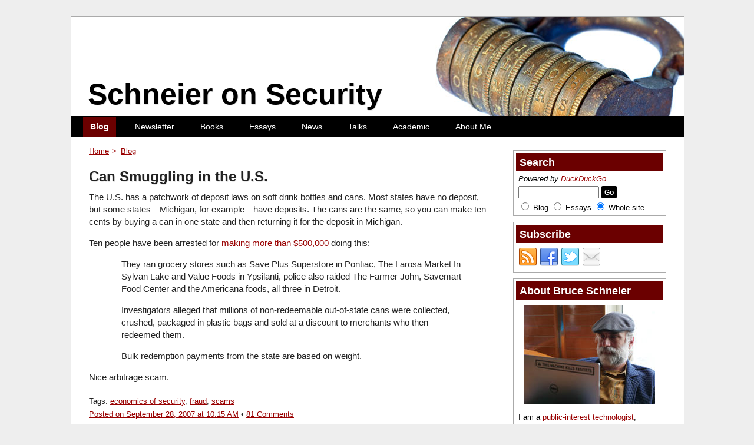

--- FILE ---
content_type: text/html; charset=UTF-8
request_url: https://www.schneier.com/blog/archives/2007/09/can_smuggling_i.html/
body_size: 33542
content:
<!DOCTYPE html>
<html lang="en-US">

<head>
	<meta charset="utf-8">
	<meta http-equiv="X-UA-Compatible" content="IE=edge">
	<meta name="viewport" content="width=device-width, initial-scale=1, user-scalable=no">
	<title>Can Smuggling in the U.S. - Schneier on Security</title>
	<meta name='robots' content='index, follow, max-image-preview:large, max-snippet:-1, max-video-preview:-1' />
<script>window._wca = window._wca || [];</script>

	<!-- This site is optimized with the Yoast SEO plugin v26.7 - https://yoast.com/wordpress/plugins/seo/ -->
	<link rel="canonical" href="https://www.schneier.com/blog/archives/2007/09/can_smuggling_i.html" />
	<meta property="og:locale" content="en_US" />
	<meta property="og:type" content="article" />
	<meta property="og:title" content="Can Smuggling in the U.S. - Schneier on Security" />
	<meta property="og:description" content="The U.S. has a patchwork of deposit laws on soft drink bottles and cans. Most states have no deposit, but some states&#8212;Michigan, for example&#8212;have deposits. The cans are the same, so you can make ten cents by buying a can in one state and then returning it for the deposit in Michigan. Ten people have been arrested for making more than $500,000 doing this: They ran grocery stores such as Save Plus Superstore in Pontiac, The Larosa Market In Sylvan Lake and Value Foods in Ypsilanti, police also raided The Farmer John, Savemart Food Center and the Americana foods, all three in Detroit..." />
	<meta property="og:url" content="https://www.schneier.com/blog/archives/2007/09/can_smuggling_i.html" />
	<meta property="og:site_name" content="Schneier on Security" />
	<meta property="article:published_time" content="2007-09-28T10:15:39+00:00" />
	<meta property="article:modified_time" content="2020-01-27T10:28:44+00:00" />
	<meta name="twitter:card" content="summary_large_image" />
	<meta name="twitter:label1" content="Est. reading time" />
	<meta name="twitter:data1" content="1 minute" />
	<script type="application/ld+json" class="yoast-schema-graph">{"@context":"https://schema.org","@graph":[{"@type":"Article","@id":"https://www.schneier.com/blog/archives/2007/09/can_smuggling_i.html#article","isPartOf":{"@id":"https://www.schneier.com/blog/archives/2007/09/can_smuggling_i.html"},"author":{"name":"","@id":""},"headline":"Can Smuggling in the U.S.","datePublished":"2007-09-28T10:15:39+00:00","dateModified":"2020-01-27T10:28:44+00:00","mainEntityOfPage":{"@id":"https://www.schneier.com/blog/archives/2007/09/can_smuggling_i.html"},"wordCount":152,"commentCount":81,"keywords":["economics of security","fraud","scams"],"inLanguage":"en-US","potentialAction":[{"@type":"CommentAction","name":"Comment","target":["https://www.schneier.com/blog/archives/2007/09/can_smuggling_i.html#respond"]}]},{"@type":"WebPage","@id":"https://www.schneier.com/blog/archives/2007/09/can_smuggling_i.html","url":"https://www.schneier.com/blog/archives/2007/09/can_smuggling_i.html","name":"Can Smuggling in the U.S. - Schneier on Security","isPartOf":{"@id":"https://www.schneier.com/#website"},"datePublished":"2007-09-28T10:15:39+00:00","dateModified":"2020-01-27T10:28:44+00:00","author":{"@id":""},"breadcrumb":{"@id":"https://www.schneier.com/blog/archives/2007/09/can_smuggling_i.html#breadcrumb"},"inLanguage":"en-US","potentialAction":[{"@type":"ReadAction","target":["https://www.schneier.com/blog/archives/2007/09/can_smuggling_i.html"]}]},{"@type":"BreadcrumbList","@id":"https://www.schneier.com/blog/archives/2007/09/can_smuggling_i.html#breadcrumb","itemListElement":[{"@type":"ListItem","position":1,"name":"Home","item":"https://www.schneier.com/"},{"@type":"ListItem","position":2,"name":"Can Smuggling in the U.S."}]},{"@type":"WebSite","@id":"https://www.schneier.com/#website","url":"https://www.schneier.com/","name":"Schneier on Security","description":"","potentialAction":[{"@type":"SearchAction","target":{"@type":"EntryPoint","urlTemplate":"https://www.schneier.com/?s={search_term_string}"},"query-input":{"@type":"PropertyValueSpecification","valueRequired":true,"valueName":"search_term_string"}}],"inLanguage":"en-US"}]}</script>
	<!-- / Yoast SEO plugin. -->


<link rel='dns-prefetch' href='//stats.wp.com' />
<link rel='preconnect' href='//c0.wp.com' />
<link rel="alternate" type="application/rss+xml" title="Schneier on Security &raquo; Feed" href="https://www.schneier.com/feed/" />
<link rel="alternate" type="application/rss+xml" title="Schneier on Security &raquo; Comments Feed" href="https://www.schneier.com/comments/feed/" />
<link rel="alternate" type="application/rss+xml" title="Schneier on Security &raquo; Can Smuggling in the U.S. Comments Feed" href="https://www.schneier.com/blog/archives/2007/09/can_smuggling_i.html/feed/" />
<link rel="alternate" title="oEmbed (JSON)" type="application/json+oembed" href="https://www.schneier.com/wp-json/oembed/1.0/embed?url=https%3A%2F%2Fwww.schneier.com%2Fblog%2Farchives%2F2007%2F09%2Fcan_smuggling_i.html" />
<link rel="alternate" title="oEmbed (XML)" type="text/xml+oembed" href="https://www.schneier.com/wp-json/oembed/1.0/embed?url=https%3A%2F%2Fwww.schneier.com%2Fblog%2Farchives%2F2007%2F09%2Fcan_smuggling_i.html&#038;format=xml" />
<style id='wp-img-auto-sizes-contain-inline-css' type='text/css'>
img:is([sizes=auto i],[sizes^="auto," i]){contain-intrinsic-size:3000px 1500px}
/*# sourceURL=wp-img-auto-sizes-contain-inline-css */
</style>
<style id='wp-block-library-inline-css' type='text/css'>
:root{--wp-block-synced-color:#7a00df;--wp-block-synced-color--rgb:122,0,223;--wp-bound-block-color:var(--wp-block-synced-color);--wp-editor-canvas-background:#ddd;--wp-admin-theme-color:#007cba;--wp-admin-theme-color--rgb:0,124,186;--wp-admin-theme-color-darker-10:#006ba1;--wp-admin-theme-color-darker-10--rgb:0,107,160.5;--wp-admin-theme-color-darker-20:#005a87;--wp-admin-theme-color-darker-20--rgb:0,90,135;--wp-admin-border-width-focus:2px}@media (min-resolution:192dpi){:root{--wp-admin-border-width-focus:1.5px}}.wp-element-button{cursor:pointer}:root .has-very-light-gray-background-color{background-color:#eee}:root .has-very-dark-gray-background-color{background-color:#313131}:root .has-very-light-gray-color{color:#eee}:root .has-very-dark-gray-color{color:#313131}:root .has-vivid-green-cyan-to-vivid-cyan-blue-gradient-background{background:linear-gradient(135deg,#00d084,#0693e3)}:root .has-purple-crush-gradient-background{background:linear-gradient(135deg,#34e2e4,#4721fb 50%,#ab1dfe)}:root .has-hazy-dawn-gradient-background{background:linear-gradient(135deg,#faaca8,#dad0ec)}:root .has-subdued-olive-gradient-background{background:linear-gradient(135deg,#fafae1,#67a671)}:root .has-atomic-cream-gradient-background{background:linear-gradient(135deg,#fdd79a,#004a59)}:root .has-nightshade-gradient-background{background:linear-gradient(135deg,#330968,#31cdcf)}:root .has-midnight-gradient-background{background:linear-gradient(135deg,#020381,#2874fc)}:root{--wp--preset--font-size--normal:16px;--wp--preset--font-size--huge:42px}.has-regular-font-size{font-size:1em}.has-larger-font-size{font-size:2.625em}.has-normal-font-size{font-size:var(--wp--preset--font-size--normal)}.has-huge-font-size{font-size:var(--wp--preset--font-size--huge)}.has-text-align-center{text-align:center}.has-text-align-left{text-align:left}.has-text-align-right{text-align:right}.has-fit-text{white-space:nowrap!important}#end-resizable-editor-section{display:none}.aligncenter{clear:both}.items-justified-left{justify-content:flex-start}.items-justified-center{justify-content:center}.items-justified-right{justify-content:flex-end}.items-justified-space-between{justify-content:space-between}.screen-reader-text{border:0;clip-path:inset(50%);height:1px;margin:-1px;overflow:hidden;padding:0;position:absolute;width:1px;word-wrap:normal!important}.screen-reader-text:focus{background-color:#ddd;clip-path:none;color:#444;display:block;font-size:1em;height:auto;left:5px;line-height:normal;padding:15px 23px 14px;text-decoration:none;top:5px;width:auto;z-index:100000}html :where(.has-border-color){border-style:solid}html :where([style*=border-top-color]){border-top-style:solid}html :where([style*=border-right-color]){border-right-style:solid}html :where([style*=border-bottom-color]){border-bottom-style:solid}html :where([style*=border-left-color]){border-left-style:solid}html :where([style*=border-width]){border-style:solid}html :where([style*=border-top-width]){border-top-style:solid}html :where([style*=border-right-width]){border-right-style:solid}html :where([style*=border-bottom-width]){border-bottom-style:solid}html :where([style*=border-left-width]){border-left-style:solid}html :where(img[class*=wp-image-]){height:auto;max-width:100%}:where(figure){margin:0 0 1em}html :where(.is-position-sticky){--wp-admin--admin-bar--position-offset:var(--wp-admin--admin-bar--height,0px)}@media screen and (max-width:600px){html :where(.is-position-sticky){--wp-admin--admin-bar--position-offset:0px}}

/*# sourceURL=wp-block-library-inline-css */
</style><style id='wp-block-paragraph-inline-css' type='text/css'>
.is-small-text{font-size:.875em}.is-regular-text{font-size:1em}.is-large-text{font-size:2.25em}.is-larger-text{font-size:3em}.has-drop-cap:not(:focus):first-letter{float:left;font-size:8.4em;font-style:normal;font-weight:100;line-height:.68;margin:.05em .1em 0 0;text-transform:uppercase}body.rtl .has-drop-cap:not(:focus):first-letter{float:none;margin-left:.1em}p.has-drop-cap.has-background{overflow:hidden}:root :where(p.has-background){padding:1.25em 2.375em}:where(p.has-text-color:not(.has-link-color)) a{color:inherit}p.has-text-align-left[style*="writing-mode:vertical-lr"],p.has-text-align-right[style*="writing-mode:vertical-rl"]{rotate:180deg}
/*# sourceURL=https://c0.wp.com/c/6.9/wp-includes/blocks/paragraph/style.min.css */
</style>
<style id='global-styles-inline-css' type='text/css'>
:root{--wp--preset--aspect-ratio--square: 1;--wp--preset--aspect-ratio--4-3: 4/3;--wp--preset--aspect-ratio--3-4: 3/4;--wp--preset--aspect-ratio--3-2: 3/2;--wp--preset--aspect-ratio--2-3: 2/3;--wp--preset--aspect-ratio--16-9: 16/9;--wp--preset--aspect-ratio--9-16: 9/16;--wp--preset--color--black: #000000;--wp--preset--color--cyan-bluish-gray: #abb8c3;--wp--preset--color--white: #ffffff;--wp--preset--color--pale-pink: #f78da7;--wp--preset--color--vivid-red: #cf2e2e;--wp--preset--color--luminous-vivid-orange: #ff6900;--wp--preset--color--luminous-vivid-amber: #fcb900;--wp--preset--color--light-green-cyan: #7bdcb5;--wp--preset--color--vivid-green-cyan: #00d084;--wp--preset--color--pale-cyan-blue: #8ed1fc;--wp--preset--color--vivid-cyan-blue: #0693e3;--wp--preset--color--vivid-purple: #9b51e0;--wp--preset--gradient--vivid-cyan-blue-to-vivid-purple: linear-gradient(135deg,rgb(6,147,227) 0%,rgb(155,81,224) 100%);--wp--preset--gradient--light-green-cyan-to-vivid-green-cyan: linear-gradient(135deg,rgb(122,220,180) 0%,rgb(0,208,130) 100%);--wp--preset--gradient--luminous-vivid-amber-to-luminous-vivid-orange: linear-gradient(135deg,rgb(252,185,0) 0%,rgb(255,105,0) 100%);--wp--preset--gradient--luminous-vivid-orange-to-vivid-red: linear-gradient(135deg,rgb(255,105,0) 0%,rgb(207,46,46) 100%);--wp--preset--gradient--very-light-gray-to-cyan-bluish-gray: linear-gradient(135deg,rgb(238,238,238) 0%,rgb(169,184,195) 100%);--wp--preset--gradient--cool-to-warm-spectrum: linear-gradient(135deg,rgb(74,234,220) 0%,rgb(151,120,209) 20%,rgb(207,42,186) 40%,rgb(238,44,130) 60%,rgb(251,105,98) 80%,rgb(254,248,76) 100%);--wp--preset--gradient--blush-light-purple: linear-gradient(135deg,rgb(255,206,236) 0%,rgb(152,150,240) 100%);--wp--preset--gradient--blush-bordeaux: linear-gradient(135deg,rgb(254,205,165) 0%,rgb(254,45,45) 50%,rgb(107,0,62) 100%);--wp--preset--gradient--luminous-dusk: linear-gradient(135deg,rgb(255,203,112) 0%,rgb(199,81,192) 50%,rgb(65,88,208) 100%);--wp--preset--gradient--pale-ocean: linear-gradient(135deg,rgb(255,245,203) 0%,rgb(182,227,212) 50%,rgb(51,167,181) 100%);--wp--preset--gradient--electric-grass: linear-gradient(135deg,rgb(202,248,128) 0%,rgb(113,206,126) 100%);--wp--preset--gradient--midnight: linear-gradient(135deg,rgb(2,3,129) 0%,rgb(40,116,252) 100%);--wp--preset--font-size--small: 13px;--wp--preset--font-size--medium: 20px;--wp--preset--font-size--large: 36px;--wp--preset--font-size--x-large: 42px;--wp--preset--spacing--20: 0.44rem;--wp--preset--spacing--30: 0.67rem;--wp--preset--spacing--40: 1rem;--wp--preset--spacing--50: 1.5rem;--wp--preset--spacing--60: 2.25rem;--wp--preset--spacing--70: 3.38rem;--wp--preset--spacing--80: 5.06rem;--wp--preset--shadow--natural: 6px 6px 9px rgba(0, 0, 0, 0.2);--wp--preset--shadow--deep: 12px 12px 50px rgba(0, 0, 0, 0.4);--wp--preset--shadow--sharp: 6px 6px 0px rgba(0, 0, 0, 0.2);--wp--preset--shadow--outlined: 6px 6px 0px -3px rgb(255, 255, 255), 6px 6px rgb(0, 0, 0);--wp--preset--shadow--crisp: 6px 6px 0px rgb(0, 0, 0);}:where(.is-layout-flex){gap: 0.5em;}:where(.is-layout-grid){gap: 0.5em;}body .is-layout-flex{display: flex;}.is-layout-flex{flex-wrap: wrap;align-items: center;}.is-layout-flex > :is(*, div){margin: 0;}body .is-layout-grid{display: grid;}.is-layout-grid > :is(*, div){margin: 0;}:where(.wp-block-columns.is-layout-flex){gap: 2em;}:where(.wp-block-columns.is-layout-grid){gap: 2em;}:where(.wp-block-post-template.is-layout-flex){gap: 1.25em;}:where(.wp-block-post-template.is-layout-grid){gap: 1.25em;}.has-black-color{color: var(--wp--preset--color--black) !important;}.has-cyan-bluish-gray-color{color: var(--wp--preset--color--cyan-bluish-gray) !important;}.has-white-color{color: var(--wp--preset--color--white) !important;}.has-pale-pink-color{color: var(--wp--preset--color--pale-pink) !important;}.has-vivid-red-color{color: var(--wp--preset--color--vivid-red) !important;}.has-luminous-vivid-orange-color{color: var(--wp--preset--color--luminous-vivid-orange) !important;}.has-luminous-vivid-amber-color{color: var(--wp--preset--color--luminous-vivid-amber) !important;}.has-light-green-cyan-color{color: var(--wp--preset--color--light-green-cyan) !important;}.has-vivid-green-cyan-color{color: var(--wp--preset--color--vivid-green-cyan) !important;}.has-pale-cyan-blue-color{color: var(--wp--preset--color--pale-cyan-blue) !important;}.has-vivid-cyan-blue-color{color: var(--wp--preset--color--vivid-cyan-blue) !important;}.has-vivid-purple-color{color: var(--wp--preset--color--vivid-purple) !important;}.has-black-background-color{background-color: var(--wp--preset--color--black) !important;}.has-cyan-bluish-gray-background-color{background-color: var(--wp--preset--color--cyan-bluish-gray) !important;}.has-white-background-color{background-color: var(--wp--preset--color--white) !important;}.has-pale-pink-background-color{background-color: var(--wp--preset--color--pale-pink) !important;}.has-vivid-red-background-color{background-color: var(--wp--preset--color--vivid-red) !important;}.has-luminous-vivid-orange-background-color{background-color: var(--wp--preset--color--luminous-vivid-orange) !important;}.has-luminous-vivid-amber-background-color{background-color: var(--wp--preset--color--luminous-vivid-amber) !important;}.has-light-green-cyan-background-color{background-color: var(--wp--preset--color--light-green-cyan) !important;}.has-vivid-green-cyan-background-color{background-color: var(--wp--preset--color--vivid-green-cyan) !important;}.has-pale-cyan-blue-background-color{background-color: var(--wp--preset--color--pale-cyan-blue) !important;}.has-vivid-cyan-blue-background-color{background-color: var(--wp--preset--color--vivid-cyan-blue) !important;}.has-vivid-purple-background-color{background-color: var(--wp--preset--color--vivid-purple) !important;}.has-black-border-color{border-color: var(--wp--preset--color--black) !important;}.has-cyan-bluish-gray-border-color{border-color: var(--wp--preset--color--cyan-bluish-gray) !important;}.has-white-border-color{border-color: var(--wp--preset--color--white) !important;}.has-pale-pink-border-color{border-color: var(--wp--preset--color--pale-pink) !important;}.has-vivid-red-border-color{border-color: var(--wp--preset--color--vivid-red) !important;}.has-luminous-vivid-orange-border-color{border-color: var(--wp--preset--color--luminous-vivid-orange) !important;}.has-luminous-vivid-amber-border-color{border-color: var(--wp--preset--color--luminous-vivid-amber) !important;}.has-light-green-cyan-border-color{border-color: var(--wp--preset--color--light-green-cyan) !important;}.has-vivid-green-cyan-border-color{border-color: var(--wp--preset--color--vivid-green-cyan) !important;}.has-pale-cyan-blue-border-color{border-color: var(--wp--preset--color--pale-cyan-blue) !important;}.has-vivid-cyan-blue-border-color{border-color: var(--wp--preset--color--vivid-cyan-blue) !important;}.has-vivid-purple-border-color{border-color: var(--wp--preset--color--vivid-purple) !important;}.has-vivid-cyan-blue-to-vivid-purple-gradient-background{background: var(--wp--preset--gradient--vivid-cyan-blue-to-vivid-purple) !important;}.has-light-green-cyan-to-vivid-green-cyan-gradient-background{background: var(--wp--preset--gradient--light-green-cyan-to-vivid-green-cyan) !important;}.has-luminous-vivid-amber-to-luminous-vivid-orange-gradient-background{background: var(--wp--preset--gradient--luminous-vivid-amber-to-luminous-vivid-orange) !important;}.has-luminous-vivid-orange-to-vivid-red-gradient-background{background: var(--wp--preset--gradient--luminous-vivid-orange-to-vivid-red) !important;}.has-very-light-gray-to-cyan-bluish-gray-gradient-background{background: var(--wp--preset--gradient--very-light-gray-to-cyan-bluish-gray) !important;}.has-cool-to-warm-spectrum-gradient-background{background: var(--wp--preset--gradient--cool-to-warm-spectrum) !important;}.has-blush-light-purple-gradient-background{background: var(--wp--preset--gradient--blush-light-purple) !important;}.has-blush-bordeaux-gradient-background{background: var(--wp--preset--gradient--blush-bordeaux) !important;}.has-luminous-dusk-gradient-background{background: var(--wp--preset--gradient--luminous-dusk) !important;}.has-pale-ocean-gradient-background{background: var(--wp--preset--gradient--pale-ocean) !important;}.has-electric-grass-gradient-background{background: var(--wp--preset--gradient--electric-grass) !important;}.has-midnight-gradient-background{background: var(--wp--preset--gradient--midnight) !important;}.has-small-font-size{font-size: var(--wp--preset--font-size--small) !important;}.has-medium-font-size{font-size: var(--wp--preset--font-size--medium) !important;}.has-large-font-size{font-size: var(--wp--preset--font-size--large) !important;}.has-x-large-font-size{font-size: var(--wp--preset--font-size--x-large) !important;}
/*# sourceURL=global-styles-inline-css */
</style>

<style id='classic-theme-styles-inline-css' type='text/css'>
/*! This file is auto-generated */
.wp-block-button__link{color:#fff;background-color:#32373c;border-radius:9999px;box-shadow:none;text-decoration:none;padding:calc(.667em + 2px) calc(1.333em + 2px);font-size:1.125em}.wp-block-file__button{background:#32373c;color:#fff;text-decoration:none}
/*# sourceURL=/wp-includes/css/classic-themes.min.css */
</style>
<style id='woocommerce-inline-inline-css' type='text/css'>
.woocommerce form .form-row .required { visibility: visible; }
/*# sourceURL=woocommerce-inline-inline-css */
</style>
<link rel='stylesheet' id='jetpack-instant-search-css' href='https://www.schneier.com/wp-content/plugins/jetpack/jetpack_vendor/automattic/jetpack-search/build/instant-search/jp-search.chunk-main-payload.css?minify=false&#038;ver=0fdea6dc160d86a89550' type='text/css' media='all' />
<link rel='stylesheet' id='schneier-css' href='https://www.schneier.com/wp-content/themes/schneier/style.css?ver=1.0.0' type='text/css' media='all' />
<link rel='stylesheet' id='schneier-main-css' href='https://www.schneier.com/wp-content/themes/schneier/assets/dist/css/style.css?ver=1.0.5' type='text/css' media='all' />
<script type="text/javascript" src="https://cdnjs.cloudflare.com/ajax/libs/jquery/3.5.1/jquery.min.js?ver=3.5.1" id="jquery-js"></script>
<script type="text/javascript" src="https://c0.wp.com/p/woocommerce/10.4.3/assets/js/jquery-cookie/jquery.cookie.min.js" id="wc-jquery-cookie-js" defer="defer" data-wp-strategy="defer"></script>
<script type="text/javascript" src="https://stats.wp.com/s-202603.js" id="woocommerce-analytics-js" defer="defer" data-wp-strategy="defer"></script>
<link rel="https://api.w.org/" href="https://www.schneier.com/wp-json/" /><link rel="alternate" title="JSON" type="application/json" href="https://www.schneier.com/wp-json/wp/v2/posts/1824" /><link rel="EditURI" type="application/rsd+xml" title="RSD" href="https://www.schneier.com/xmlrpc.php?rsd" />

<link rel='shortlink' href='https://www.schneier.com/?p=1824' />
	<style>img#wpstats{display:none}</style>
			<noscript><style>.woocommerce-product-gallery{ opacity: 1 !important; }</style></noscript>
	<link rel="icon" href="https://www.schneier.com/wp-content/uploads/2020/06/cropped-favicon-1-32x32.png" sizes="32x32" />
<link rel="icon" href="https://www.schneier.com/wp-content/uploads/2020/06/cropped-favicon-1-192x192.png" sizes="192x192" />
<link rel="apple-touch-icon" href="https://www.schneier.com/wp-content/uploads/2020/06/cropped-favicon-1-180x180.png" />
<meta name="msapplication-TileImage" content="https://www.schneier.com/wp-content/uploads/2020/06/cropped-favicon-1-270x270.png" />
		<style type="text/css" id="wp-custom-css">
			#schneier_promotion-2 img {
    max-width: 180px;
}		</style>
		<link rel='stylesheet' id='wc-blocks-style-css' href='https://c0.wp.com/p/woocommerce/10.4.3/assets/client/blocks/wc-blocks.css' type='text/css' media='all' />
</head>

<body class="wp-singular post-template-default single single-post postid-1824 single-format-standard wp-theme-schneier theme-schneier woocommerce-no-js jps-theme-schneier">

	<div id="wrapper">
		<div id="main">

			<header>
				<div id="header">
					<h1>
						<a href="https://www.schneier.com/" rel="home">
							Schneier on Security						</a>
					</h1>
				</div>
			</header>

			<nav>
				<div class="nav" id="header-nav">

					<a class="mobile-menu-toggle" href="#">
						Menu						<span class="mobile-menu-toggle__icon"></span>
					</a>

					<div class="menu-main-menu-container"><ul id="menu-main-menu" class="menu"><li id="menu-item-50175" class="menu1 menu-item menu-item-type-custom menu-item-object-custom menu-item-home menu-item-50175 current-menu-item"><a href="https://www.schneier.com">Blog</a></li>
<li id="menu-item-50916" class="menu2 menu-item menu-item-type-post_type menu-item-object-page menu-item-50916"><a href="https://www.schneier.com/crypto-gram/">Newsletter</a></li>
<li id="menu-item-50166" class="menu3 menu-item menu-item-type-post_type menu-item-object-page menu-item-50166"><a href="https://www.schneier.com/books/">Books</a></li>
<li id="menu-item-50169" class="menu4 menu-item menu-item-type-custom menu-item-object-custom menu-item-50169"><a href="https://www.schneier.com/essays/">Essays</a></li>
<li id="menu-item-50170" class="menu5 menu-item menu-item-type-custom menu-item-object-custom menu-item-50170"><a href="https://www.schneier.com/news/">News</a></li>
<li id="menu-item-50171" class="menu6 menu-item menu-item-type-custom menu-item-object-custom menu-item-50171"><a href="https://www.schneier.com/talks/">Talks</a></li>
<li id="menu-item-50167" class="menu7 menu-item menu-item-type-post_type menu-item-object-page menu-item-50167"><a href="https://www.schneier.com/academic/">Academic</a></li>
<li id="menu-item-50174" class="menu8 menu-item menu-item-type-post_type menu-item-object-page menu-item-50174"><a href="https://www.schneier.com/blog/about/">About Me</a></li>
</ul></div>				</div>
			</nav>

			
<aside>
	<div class="sidebar" id="sidebar-one">
		<section><div class="sidesection widget widget_schneier_search" id="schneier_search-3"><h3>Search</h3>
<p class="small">
	<em>Powered by <a href="https://duckduckgo.com/">DuckDuckGo</a></em></p>

<form method="get" action="https://duckduckgo.com/">

	<input type="hidden" name="kh" value="1" /><!-- use https -->

	<input id="search" name="q" size="15" maxlength="255" />

	<input type="submit" value="Go" /><br>

	<input type="radio" name="sites" id="searchblog" value="www.schneier.com/blog" />
	<label for="searchblog">Blog</label>

	<input type="radio" name="sites" id="searchessays" value="www.schneier.com/essays" />
	<label for="searchessays">Essays</label>

	<input type="radio" name="sites" id="searchall" value="www.schneier.com" checked="" />
	<label for="searchall">Whole site</label>

</form>
</div></section><section><div class="sidesection widget widget_schneier_social" id="schneier_social-4"><h3>Subscribe</h3>
<div id="subscription-buttons">

	<a href="https://www.schneier.com/feed/atom/"><img src="https://www.schneier.com/wp-content/uploads/2019/10/rss-32px.png" alt="Atom" /></a><a href="https://www.facebook.com/bruce.schneier"><img src="https://www.schneier.com/wp-content/uploads/2019/10/facebook-32px.png" alt="Facebook" /></a><a href="https://twitter.com/schneierblog"><img src="https://www.schneier.com/wp-content/uploads/2019/10/twitter-32px.png" alt="Twitter" /></a><a href="https://www.schneier.com/crypto-gram"><img src="https://www.schneier.com/wp-content/uploads/2019/10/email-32px.png" alt="Email" /></a>
</div>
</div></section>	</div>
</aside>

			<div id="content">

				
		<p id="breadcrumbs">

			<a href="https://www.schneier.com">Home</a><a href="https://www.schneier.com/blog/archives/">Blog</a>		</p>

		
<article id="post-1824" class="post-1824 post type-post status-publish format-standard hentry category-uncategorized tag-economics-of-security tag-fraud tag-scams">

	<div class="article">

		<h2 class="entry">Can Smuggling in the U.S.</h2>
		<p>The U.S. has a patchwork of deposit laws on soft drink bottles and cans.  Most states have no deposit, but some states&#8212;Michigan, for example&#8212;have deposits.  The cans are the same, so you can make ten cents by buying a can in one state and then returning it for the deposit in Michigan.</p>
<p>Ten people have been arrested for <a href="http://www.clickondetroit.com/news/14214576/detail.html">making more than $500,000</a> doing this:</p>
<blockquote><p>They ran grocery stores such as Save Plus Superstore in Pontiac, The Larosa Market In Sylvan Lake and Value Foods in Ypsilanti, police also raided The Farmer John, Savemart Food Center and the Americana foods, all three in Detroit.</p>
<p>Investigators alleged that millions of non-redeemable out-of-state cans were collected, crushed, packaged in plastic bags and sold at a discount to merchants who then redeemed them.</p>
<p>Bulk redemption payments from the state are based on weight.</p></blockquote>
<p>Nice arbitrage scam.</p>

		
			<p class="entry-tags">
				<span class="tags-links">Tags: <a href="https://www.schneier.com/tag/economics-of-security/" rel="tag">economics of security</a>, <a href="https://www.schneier.com/tag/fraud/" rel="tag">fraud</a>, <a href="https://www.schneier.com/tag/scams/" rel="tag">scams</a></span>			</p>

		
		
		<p class="posted">
			<a href="https://www.schneier.com/blog/archives/2007/09/can_smuggling_i.html" rel="bookmark">Posted on September 28, 2007 at 10:15 AM</a>			•
			<a href="https://www.schneier.com/blog/archives/2007/09/can_smuggling_i.html#comments">81 Comments</a>		</p>

		<aside><div class="schneier-share share" data-uri="https://www.schneier.com/blog/archives/2007/09/can_smuggling_i.html" data-title="Can Smuggling in the U.S." data-order="facebook twitter tumblr" data-social-share-privacy="true" /></aside>
	</div>

</article>


	<h3 id="comments">Comments</h3>

	
		<article class="comment even thread-even depth-1" id="comment-71085">

			<div class="comment by-mike ">

				<p class="commentcredit">

					<span class="commenter">Mike</span> •

					<a href="https://www.schneier.com/blog/archives/2007/09/can_smuggling_i.html/#comment-71085">
						September 28, 2007 10:28 AM					</a>

				</p>

				<p>They&#8217;re just following Kramer and Neuman&#8217;s lead!</p>

				
			</div>

		</article>

		</li><!-- #comment-## -->

		<article class="comment odd alt thread-odd thread-alt depth-1" id="comment-71086">

			<div class="comment by-sr ">

				<p class="commentcredit">

					<span class="commenter">sr</span> •

					<a href="https://www.schneier.com/blog/archives/2007/09/can_smuggling_i.html/#comment-71086">
						September 28, 2007 10:38 AM					</a>

				</p>

				<p>It&#8217;s arbitrage, but how exactly is it a scam? Were they adding lead to the crushed cans to inflate the weight?</p>

				
			</div>

		</article>

		</li><!-- #comment-## -->

		<article class="comment even thread-even depth-1" id="comment-71087">

			<div class="comment by-chris ">

				<p class="commentcredit">

					<span class="commenter">Chris</span> •

					<a href="https://www.schneier.com/blog/archives/2007/09/can_smuggling_i.html/#comment-71087">
						September 28, 2007 10:46 AM					</a>

				</p>

				<p>I don&#8217;t understand either.  If the state of Michigan doesn&#8217;t want this happening, they can reduce the amount of the deposit.</p>

				
			</div>

		</article>

		</li><!-- #comment-## -->

		<article class="comment odd alt thread-odd thread-alt depth-1" id="comment-71088">

			<div class="comment by-michael-ash ">

				<p class="commentcredit">

					<span class="commenter"><a href="http://www.mikeash.com" class="url" rel="ugc external nofollow">Michael Ash</a></span> •

					<a href="https://www.schneier.com/blog/archives/2007/09/can_smuggling_i.html/#comment-71088">
						September 28, 2007 10:49 AM					</a>

				</p>

				<p>Life imitates television once again.</p>

				
			</div>

		</article>

		</li><!-- #comment-## -->

		<article class="comment even thread-even depth-1" id="comment-71089">

			<div class="comment by-nzruss ">

				<p class="commentcredit">

					<span class="commenter">nzruss</span> •

					<a href="https://www.schneier.com/blog/archives/2007/09/can_smuggling_i.html/#comment-71089">
						September 28, 2007 10:52 AM					</a>

				</p>

				<p>OMG people are haxing the recycle incentive program by&#8230;. um, recycling!?!</p>
<p>Isn&#8217;t that the aim of the program? If the cans are worth 5c, then they&#8217;re doing the entire COUNTRY a favor!!</p>

				
			</div>

		</article>

		</li><!-- #comment-## -->

		<article class="comment odd alt thread-odd thread-alt depth-1" id="comment-71090">

			<div class="comment by-andy ">

				<p class="commentcredit">

					<span class="commenter">Andy</span> •

					<a href="https://www.schneier.com/blog/archives/2007/09/can_smuggling_i.html/#comment-71090">
						September 28, 2007 10:54 AM					</a>

				</p>

				<p>Customers pay 10c extra when buying those cans and get them back when they return the can.  The state wants only cans which are bought in MI to be redeemed.  There&#8217;s 10c surcharge for every sold can and returned ones are then refunded.  The surplus is used to clean up the ones that are dumped outside.  This all fails if the neighboring states don&#8217;t follow suit.</p>

				
			</div>

		</article>

		</li><!-- #comment-## -->

		<article class="comment even thread-even depth-1" id="comment-71091">

			<div class="comment by-anonymous ">

				<p class="commentcredit">

					<span class="commenter">Anonymous</span> •

					<a href="https://www.schneier.com/blog/archives/2007/09/can_smuggling_i.html/#comment-71091">
						September 28, 2007 10:56 AM					</a>

				</p>

				<p>same feelings here.  Is it Michigan&#8217;s belief that is criminal to recycle any can, not just those bearing MI recycle fee notices?</p>
<p>Maybe they need RFI tech within each can to determine where they were originated.  And are all cans sold in Michigan manufactured only in Michigan?</p>
<p>Maybe they are paying far to much to recycle.</p>

				
			</div>

		</article>

		</li><!-- #comment-## -->

		<article class="comment odd alt thread-odd thread-alt depth-1" id="comment-71092">

			<div class="comment by-austin ">

				<p class="commentcredit">

					<span class="commenter">Austin</span> •

					<a href="https://www.schneier.com/blog/archives/2007/09/can_smuggling_i.html/#comment-71092">
						September 28, 2007 11:15 AM					</a>

				</p>

				<p>Some of the larger stores (at least in south-western Michigan) have scanners that read the UPC on the cans and reject out of state cans.</p>
<p>They still let you recycle out of state cans, but they go into a separate bin and you don&#8217;t get 10 cents.</p>
<p>The problem is that the smaller stores can&#8217;t afford the scanners, or extra staff to inspect every can.  To limit potential abuse, most of the smaller stores put a limit to the number of cans you can return at once, usually around 50 cans.</p>
<p>However, this article is about the stores returning cans to the recycling plants in bulk.  My guess is that they found they could get away with it when a certain employee was on duty at the recycling plant&#8230;but then auditing caught up with them.</p>

				
			</div>

		</article>

		</li><!-- #comment-## -->

		<article class="comment even thread-even depth-1" id="comment-71093">

			<div class="comment by-bruce-schneier ">

				<p class="commentcredit">

					<span class="commenter"><a href="http://www.schneier.com/blog" class="url" rel="ugc">Bruce Schneier</a></span> •

					<a href="https://www.schneier.com/blog/archives/2007/09/can_smuggling_i.html/#comment-71093">
						September 28, 2007 11:19 AM					</a>

				</p>

				<p>&#8220;It&#8217;s arbitrage, but how exactly is it a scam? Were they adding lead to the crushed cans to inflate the weight?&#8221;</p>
<p>The scam was redeeming cans for a deposit, when no deposit was paid on those cans.</p>
<p>It is &#8212; for obvious reasons &#8212; illegal to do this.</p>

				
			</div>

		</article>

		</li><!-- #comment-## -->

		<article class="comment odd alt thread-odd thread-alt depth-1" id="comment-71094">

			<div class="comment by-alexandre-carmel-veilleux ">

				<p class="commentcredit">

					<span class="commenter">Alexandre Carmel-Veilleux</span> •

					<a href="https://www.schneier.com/blog/archives/2007/09/can_smuggling_i.html/#comment-71094">
						September 28, 2007 11:21 AM					</a>

				</p>

				<p>It&#8217;s fraud because in Michigan, people pay that extra 10 cents, merchants then give that money to the state. When customers return cans, merchants refund them the dime and then send the cans to the state to have them refunded.</p>
<p>These guys sent out of state cans to MI, redeemed them and then kept the money. In essence, they got the MI customers to give them money with the state subsidizing any shortfall. Fraud is after all a &#8220;deception deliberately practiced in order to secure unfair or unlawful gain.&#8221;</p>

				
			</div>

		</article>

		</li><!-- #comment-## -->

		<article class="comment even thread-even depth-1" id="comment-71095">

			<div class="comment by-anonymous ">

				<p class="commentcredit">

					<span class="commenter">anonymous</span> •

					<a href="https://www.schneier.com/blog/archives/2007/09/can_smuggling_i.html/#comment-71095">
						September 28, 2007 11:21 AM					</a>

				</p>

				<p>Maine has a law with a rather stiff fine if you get caught at it &#8211; not sure if there is time attached.</p>
<p>Wee bit of a problem for vacationers who bring their own groceries to vacationland!</p>

				
			</div>

		</article>

		</li><!-- #comment-## -->

		<article class="comment odd alt thread-odd thread-alt depth-1" id="comment-71096">

			<div class="comment by-derf ">

				<p class="commentcredit">

					<span class="commenter">derf</span> •

					<a href="https://www.schneier.com/blog/archives/2007/09/can_smuggling_i.html/#comment-71096">
						September 28, 2007 11:22 AM					</a>

				</p>

				<p>Unfair, stupid taxes make for interesting &#8220;opportunities&#8221;.</p>
<p>Michigan&#8217;s government makes money for each can not redeemed.  These people were stealing money from the greedy little politicians.</p>
<p>Similiar &#8220;black market&#8221; thefts of greedy politicians&#8217; dollars are happening with cigarettes.  Buy a vanload of ~300 cartons in Virginia ($0.30 per pack tax) and drive them to NYC ($3 per pack tax) and make $8100 a load for your 5 hours drive time.<br />
<a href="http://www.taxfoundation.org/blog/show/22632.html" rel="nofollow ugc">http://www.taxfoundation.org/blog/show/22632.html</a></p>

				
			</div>

		</article>

		</li><!-- #comment-## -->

		<article class="comment even thread-even depth-1" id="comment-71097">

			<div class="comment by-chaz ">

				<p class="commentcredit">

					<span class="commenter">Chaz</span> •

					<a href="https://www.schneier.com/blog/archives/2007/09/can_smuggling_i.html/#comment-71097">
						September 28, 2007 11:30 AM					</a>

				</p>

				<p>As a life long Michigan resident, I&#8217;m used to paying an extra 10¢ for every container.  I get that money back only if I return the container.  We can pay our kids in cans, donate them to good causes, etc.  It&#8217;s very rare to see a can on the side of the road, and that&#8217;s a good thing because we have a fair amount of tourism here.</p>
<p>The Michigan economy is struggling, and our state government is bankrupt.  Jobs are moving elsewhere and people are desperate.</p>
<p>Getting a refund on containers for which no deposit was paid is stealing, plain and simple.  The thought that people are taking millions this way worries me greatly.</p>
<p>That doesn&#8217;t excuse the people who built a system with loopholes in it, of course.</p>

				
			</div>

		</article>

		</li><!-- #comment-## -->

		<article class="comment odd alt thread-odd thread-alt depth-1" id="comment-71098">

			<div class="comment by-xrey ">

				<p class="commentcredit">

					<span class="commenter">xrey</span> •

					<a href="https://www.schneier.com/blog/archives/2007/09/can_smuggling_i.html/#comment-71098">
						September 28, 2007 11:36 AM					</a>

				</p>

				<p>I am shocked that this is illegal. Would they imprison an individual who picked up a can of coke in Illinois on a road trip and then threw it in the recycle bin when they got home to Michigan?</p>
<p>Don&#8217;t approximately as many people carry cans out of Michigan than in? Shouldn&#8217;t they get credit when they recycle back home?</p>
<p>When recycling the cans, does everyone have to swear an oath and sign a document that all their cans came from Michigan?</p>

				
			</div>

		</article>

		</li><!-- #comment-## -->

		<article class="comment even thread-even depth-1" id="comment-71099">

			<div class="comment by-xrey ">

				<p class="commentcredit">

					<span class="commenter">xrey</span> •

					<a href="https://www.schneier.com/blog/archives/2007/09/can_smuggling_i.html/#comment-71099">
						September 28, 2007 11:48 AM					</a>

				</p>

				<p>@Chaz: I appreciate that Michigan is bankrupt, but is this prosecution cost effective?</p>
<p>How much did &#8220;Operation Can Scam&#8221; cost? How much are the court costs for the suspects? How much will Michigan pay to keep 15 people in prison for potentially 20 years each?</p>
<p>All of this certainly adds up to more than $1 million!</p>

				
			</div>

		</article>

		</li><!-- #comment-## -->

		<article class="comment odd alt thread-odd thread-alt depth-1" id="comment-71100">

			<div class="comment by-michael ">

				<p class="commentcredit">

					<span class="commenter">Michael</span> •

					<a href="https://www.schneier.com/blog/archives/2007/09/can_smuggling_i.html/#comment-71100">
						September 28, 2007 11:48 AM					</a>

				</p>

				<p>If Michigan wants to prevent out of state cans being brought in, they should make sure out of state cans don&#8217;t have the notice printed on them.</p>
<p>Sorry, but if the can says &#8220;MI &#8211; 10 cents&#8221; on it, it should be redeemable for 10 cents, regardless of where it was sold.  Truth in advertising.</p>

				
			</div>

		</article>

		</li><!-- #comment-## -->

		<article class="comment even thread-even depth-1" id="comment-71101">

			<div class="comment by-cynrh ">

				<p class="commentcredit">

					<span class="commenter">cynrh</span> •

					<a href="https://www.schneier.com/blog/archives/2007/09/can_smuggling_i.html/#comment-71101">
						September 28, 2007 11:48 AM					</a>

				</p>

				<p>xrey: There&#8217;s a difference between recycling a can, and redeeming a can for its money deposit.</p>

				
			</div>

		</article>

		</li><!-- #comment-## -->

		<article class="comment odd alt thread-odd thread-alt depth-1" id="comment-71102">

			<div class="comment by-chaz ">

				<p class="commentcredit">

					<span class="commenter">Chaz</span> •

					<a href="https://www.schneier.com/blog/archives/2007/09/can_smuggling_i.html/#comment-71102">
						September 28, 2007 11:49 AM					</a>

				</p>

				<p>@derf: &#8220;&#8230;stealing money from the greedy little politicians.&#8221;</p>
<p>Not quite&#8211;a deposit feels different than a tax, to me.  I realize the money may go to the same place.</p>
<p>@anonymous: &#8220;Maine has a law&#8230;. bit of a problem for vacationers who bring their own groceries&#8230;.&#8221;</p>
<p>That&#8217;s not a problem in Michigan.  There are scanners that check the bar code on each can to see if it&#8217;s valid, and they just don&#8217;t pay for the ones that aren&#8217;t.</p>

				
			</div>

		</article>

		</li><!-- #comment-## -->

		<article class="comment even thread-even depth-1" id="comment-71103">

			<div class="comment by-rich ">

				<p class="commentcredit">

					<span class="commenter">Rich</span> •

					<a href="https://www.schneier.com/blog/archives/2007/09/can_smuggling_i.html/#comment-71103">
						September 28, 2007 11:49 AM					</a>

				</p>

				<p>@xrey<br />
The cans are marked as 10c MI refund.  You take it to a grocery store and trade the can for 10c.  For individual cans the customer knows if this is fraud.</p>
<p>This is not &#8220;recycling&#8221; it is &#8220;returning&#8221; for cash &#8212; a different concept. When I get out of state cans I put them in recycling; I don&#8217;t take them to the store to try and get 10c.</p>

				
			</div>

		</article>

		</li><!-- #comment-## -->

		<article class="comment odd alt thread-odd thread-alt depth-1" id="comment-71104">

			<div class="comment by-rich ">

				<p class="commentcredit">

					<span class="commenter">Rich</span> •

					<a href="https://www.schneier.com/blog/archives/2007/09/can_smuggling_i.html/#comment-71104">
						September 28, 2007 11:54 AM					</a>

				</p>

				<p>@michael<br />
The issue for this case is not the individual return of cans which can be checked, but the stores&#8217; bulk returns to the state.</p>
<p>It is a classic trust boundary issue.  Here the stores are trusted to check the cans and only redeem correct cans to the state.  The stores being closer to the consumer can check each can, but the state dealing in bulk cannot. In this case, that trust was violated.</p>

				
			</div>

		</article>

		</li><!-- #comment-## -->

		<article class="comment even thread-even depth-1" id="comment-71105">

			<div class="comment by-chaz ">

				<p class="commentcredit">

					<span class="commenter">Chaz</span> •

					<a href="https://www.schneier.com/blog/archives/2007/09/can_smuggling_i.html/#comment-71105">
						September 28, 2007 11:56 AM					</a>

				</p>

				<p>@Michael: &#8220;if the can says &#8220;MI &#8211; 10 cents&#8221; on it, it should be redeemable&#8221;</p>
<p>It is.</p>
<p>My understanding is that the scam was perpetrated after that point, using cans that did not have that marking.  The cans had been crushed so that fact wasn&#8217;t apparent.</p>

				
			</div>

		</article>

		</li><!-- #comment-## -->

		<article class="comment odd alt thread-odd thread-alt depth-1" id="comment-71106">

			<div class="comment by-beads ">

				<p class="commentcredit">

					<span class="commenter"><a href="http://www.emptechsolutions.com" class="url" rel="ugc external nofollow">beads</a></span> •

					<a href="https://www.schneier.com/blog/archives/2007/09/can_smuggling_i.html/#comment-71106">
						September 28, 2007 11:57 AM					</a>

				</p>

				<p>@xrey;</p>
<p>Its not that Michigan is against recycling in any way its the fraud of using cans without any deposit from other states. This requires complicity or shameless stupidity from an insider as well. If you want to recycle a can from another state your certainly free to do so, just stop by any of the numerous Michigan Highway rest stops and toss it into a recycling bin. Thats one thing Michigan does better than any other state I have traveled &#8211; rest stops about every 30 miles.</p>
<p>In order to complete this scam you need cans and bottles from a state that has no deposit law. Take these cans and bottles to a state like Michigan, pass them off as legitimate and recover MONEY that was paid for in the form a deposit by someone else. Hence that nasty legal term &#8211; Fraud. Plain and simple.</p>
<p>Back when Michigan passed this law in the mid 1970s it wasn&#8217;t uncommon to see hundreds of cans and bottles on the sides of highways. Now, its a rarity. Its a good law that has worked very well over the years and after the initial shock has become no big deal. I only wish all states had similar laws to encourage this kind of recycling.</p>

				
			</div>

		</article>

		</li><!-- #comment-## -->

		<article class="comment even thread-even depth-1" id="comment-71107">

			<div class="comment by-john-ridley ">

				<p class="commentcredit">

					<span class="commenter">John Ridley</span> •

					<a href="https://www.schneier.com/blog/archives/2007/09/can_smuggling_i.html/#comment-71107">
						September 28, 2007 12:05 PM					</a>

				</p>

				<p>The point is that Michigan is paying not just to get the cans recycled, but to reduce litter.  They&#8217;re not paying for the aluminum, they&#8217;re just redeeming the funds that were paid to them in the first place when the cans were purchased.</p>
<p>beads has it right.  I was a kid when the law was enacted.  The previous year my 4H club did a highway cleanup.  We cleaned ONE MILE of road and we filled a dozen pickups with caps completely with empty cans, and the same stretch had been cleaned the year before.</p>
<p>The year after, there was still garbage but you could put all the cans from a mile of road in one plastic garbage bag.</p>
<p>The amount of money the state has saved on cleanup alone is huge.</p>

				
			</div>

		</article>

		</li><!-- #comment-## -->

		<article class="comment odd alt thread-odd thread-alt depth-1" id="comment-71108">

			<div class="comment by-nomen-publicus ">

				<p class="commentcredit">

					<span class="commenter">Nomen Publicus</span> •

					<a href="https://www.schneier.com/blog/archives/2007/09/can_smuggling_i.html/#comment-71108">
						September 28, 2007 12:09 PM					</a>

				</p>

				<p>The brain cells tingle&#8230;</p>
<p>To make odles of money all one needs to do is bribe someone who collects the recycled cans to dump a truckload somewhere and one can put them through the system again, and again, and again&#8230;</p>
<p>It&#8217;s not as if the security involved in protecting recycled cans is going to be stellar.</p>

				
			</div>

		</article>

		</li><!-- #comment-## -->

		<article class="comment even thread-even depth-1" id="comment-71109">

			<div class="comment by-joe-patterson ">

				<p class="commentcredit">

					<span class="commenter"><a href="http://www.terremark.com/" class="url" rel="ugc external nofollow">Joe Patterson</a></span> •

					<a href="https://www.schneier.com/blog/archives/2007/09/can_smuggling_i.html/#comment-71109">
						September 28, 2007 12:12 PM					</a>

				</p>

				<p>@xrey:<br />
recycling isn&#8217;t illegal, and is probably even encouraged.  There would have been no problem if they had been selling the cans for their value as scrap aluminum.  What they were doing was claiming a deposit they didn&#8217;t make, which makes the life cycle of recycling more expensive.</p>
<p>also, the cost of &#8220;Operation Can Scam&#8221; is important, but shouldn&#8217;t be compared against how much those 15 people defraded the state by.  It should be compared to how much fraud would be perpetrated if there were no enforcement.  That&#8217;s a lot harder to quantify, but a large part of the purpose of law enforcement is as a deterrent.</p>

				
			</div>

		</article>

		</li><!-- #comment-## -->

		<article class="comment odd alt thread-odd thread-alt depth-1" id="comment-71110">

			<div class="comment by-xrey ">

				<p class="commentcredit">

					<span class="commenter">xrey</span> •

					<a href="https://www.schneier.com/blog/archives/2007/09/can_smuggling_i.html/#comment-71110">
						September 28, 2007 12:19 PM					</a>

				</p>

				<p>I stand corrected in mixing up recycling vs. redemption.</p>
<p>However, I stand by my comments about how the prosecution is not cost effective for &#8220;criminals&#8221; who made $1/2 million.</p>
<p>The estimated  loss of $13 million every year is because it is a system begging to be abused.</p>
<p>Technically, the fraud was not perpetrated against the State, because they were &#8220;sold at a discount to merchants who then redeemed them.&#8221; The middle-man merchants (who I assume were not part of the scam) took a calculated risk in accepting bulk purchases. That&#8217;s why they gave a discount.</p>
<p>As implied in earlier comments, the real problem is that this is not really a &#8220;deposit&#8221;. It is a <em>tax</em> for reducing litter and encouraging recycling, and should be referred to as such.</p>
<p>If Michigan wants to make it cost effective, then reduce the &#8220;deposit&#8221; to something more on par with the true value of recycled aluminum (not much) and then pay that amount for cans.</p>
<p>It sounds like all of you in Michigan used to be real litterbugs 😉</p>

				
			</div>

		</article>

		</li><!-- #comment-## -->

		<article class="comment even thread-even depth-1" id="comment-71111">

			<div class="comment by-anonymous ">

				<p class="commentcredit">

					<span class="commenter">Anonymous</span> •

					<a href="https://www.schneier.com/blog/archives/2007/09/can_smuggling_i.html/#comment-71111">
						September 28, 2007 12:23 PM					</a>

				</p>

				<p>@Joe Patterson: Yes, crime should be discouraged, but the cost of prosecution and imprisonment must be proportional to the crime.</p>
<p>Do they put someone in prison for 20 years for stealing a loaf of bread like in &#8220;Les Misérables&#8221;?</p>

				
			</div>

		</article>

		</li><!-- #comment-## -->

		<article class="comment odd alt thread-odd thread-alt depth-1" id="comment-71112">

			<div class="comment by-blaise-pascal ">

				<p class="commentcredit">

					<span class="commenter">Blaise Pascal</span> •

					<a href="https://www.schneier.com/blog/archives/2007/09/can_smuggling_i.html/#comment-71112">
						September 28, 2007 12:24 PM					</a>

				</p>

				<p>I&#8217;m confused about what exactly the scam was&#8230;</p>
<p>I live in NY, a state with a 5 cent bottle return law.  The bottle in front of me claims I can return it for a 5 cent refund in CT, IA, ME, MA, NY, OR, VE, or DE, and for 10 cents in MI.  It is also labeled as having a &#8220;CA CASH REFUND&#8221;.  When I have bought identical beverages in states without a bottle return law (like PA or VA) they haven&#8217;t been so labeled.  When I have accidentally tried to return Virginian cans in New York, they are rejected.</p>
<p>Is the scam here taking New York cans, in bulk, and shipping them to Michigan, so they are cashing in cans labeled &#8220;MI 10 cents&#8221;?  Or is the scam here taking Minnesotan cans, with no refund label, and cashing them in?</p>
<p>My feeling has long been that there isn&#8217;t really an arbitrage situation because the transaction costs of getting properly-labeled cans from a 5-cent state to Michigan overwhelms the 5-cent refund difference.  Iowa is the only state on these bottles that&#8217;s even remotely close.  And there&#8217;s no profit in shifting cans from Connecticut to Massachussetts.</p>

				
			</div>

		</article>

		</li><!-- #comment-## -->

		<article class="comment even thread-even depth-1" id="comment-71113">

			<div class="comment by-harry ">

				<p class="commentcredit">

					<span class="commenter">Harry</span> •

					<a href="https://www.schneier.com/blog/archives/2007/09/can_smuggling_i.html/#comment-71113">
						September 28, 2007 12:47 PM					</a>

				</p>

				<p>The law, as I understand it, is that you can only redeem cans on which a deposit was paid.  So returning a Minnesotan can, which does not have a deposit, is illegal, and this is the essence of the scam.  The fact that the entire law isn&#8217;t printed on the can doesn&#8217;t really matter: one, it&#8217;s common sense and two, ignorance of the law is no excuse.</p>
<p>@ Blaise: Cans I buy in my non-deposit state all have the deposit labeling.  Cans I buy in Virginia and Pennsylvania also have deposit info, so it seems labeling varies.</p>
<p>@ Blaise: out of curiosity, did the VA cans you tried to return have deposit info on them?  Were they rejected by a machine or a person?</p>

				
			</div>

		</article>

		</li><!-- #comment-## -->

		<article class="comment odd alt thread-odd thread-alt depth-1" id="comment-71114">

			<div class="comment by-xrey ">

				<p class="commentcredit">

					<span class="commenter">xrey</span> •

					<a href="https://www.schneier.com/blog/archives/2007/09/can_smuggling_i.html/#comment-71114">
						September 28, 2007 12:48 PM					</a>

				</p>

				<p>Just to clarify my earlier remarks, I didn&#8217;t think that Michigan was criminalizing recycling, but it seemed that Michigan was criminalizing what could be an honest mistake for an individual can.</p>
<p>For example, you throw all your cans into a bin, and take them to be redeemed at the end of the week. You may have accidentally thrown in an out-of-state can.</p>
<p>By accepting the cans on behalf of Michican, the store cashiers have taken on a responsibility, but without any of the benefits. If someone tries to pass off an out-of-state can, does the employee have the right to arrest them?</p>
<p>Instead, they will just assume it was an honest mistake. But what if I really was trying to pass off an out-of-state can? Nobody is going to arrest me. Yet if you do it on a large scale, you can get 20 years.</p>

				
			</div>

		</article>

		</li><!-- #comment-## -->

		<article class="comment even thread-even depth-1" id="comment-71115">

			<div class="comment by-john ">

				<p class="commentcredit">

					<span class="commenter">John</span> •

					<a href="https://www.schneier.com/blog/archives/2007/09/can_smuggling_i.html/#comment-71115">
						September 28, 2007 1:42 PM					</a>

				</p>

				<p>It seems we have a lot of non-Michiganders who don&#8217;t really understand the problem.</p>
<p>Soda cans are barcoded by state. Michgan cans have a special code (e.g. Coke-12oz-10c) so you know 10c is to be paid and then refunded. Non-Michigan cans have a different code (e.g. Coke-12oz-0c).</p>
<p>When you go to the supermarket to return the can, the clerk scans it.  If it&#8217;s a non-Michigan can, it&#8217;ll come up as something different.</p>
<p>You can return the non-Michigan can for recycling (who brings back used soda cans?), but you don&#8217;t get your deposit returned because no deposit was paid.</p>
<p>So at most store-based recycling centers, these &#8220;worthless&#8221; non-Michigan cans can start to accumulate in quantity.  After all, they collect a <em>lot</em> of cans each day.</p>
<p>So what happened?  People at the stores took big piles of non-Michigan cans, crushed them (to hide the barcode), and then collected deposits that were never paid.</p>
<p>That is clearly <em>fraud</em>, and good on the state for cracking down.</p>
<p>As far as the honest mistakes go, it&#8217;s relatively difficult to get this to work without collusion.  The small shopclerks who don&#8217;t have scanners are rare, and they do read the cans.</p>
<p>Note also that only cans (not bottles) are being used, because (unlike glass bottles) cans can be crushed to very effectively hide the barcode.</p>

				
			</div>

		</article>

		</li><!-- #comment-## -->

		<article class="comment odd alt thread-odd thread-alt depth-1" id="comment-71116">

			<div class="comment by-matt-a ">

				<p class="commentcredit">

					<span class="commenter">matt a</span> •

					<a href="https://www.schneier.com/blog/archives/2007/09/can_smuggling_i.html/#comment-71116">
						September 28, 2007 1:51 PM					</a>

				</p>

				<p>If the cans didn&#8217;t have the MI-deposit on them, then its fraud as you are misrepresenting the transaction.  If it does say MI-deposit, there shouldn&#8217;t be a crime.  What would be the difference if these people went to the local MI land fill and collected the cans that way.  They still didn&#8217;t pay the deposit but it shouldn&#8217;t be held against them.  As a kid I remember being delighted in finding a coke bottle or 2 by the side of the road that I could return for the deposit.</p>

				
			</div>

		</article>

		</li><!-- #comment-## -->

		<article class="comment even thread-even depth-1" id="comment-71117">

			<div class="comment by-im-horrible-arent-i ">

				<p class="commentcredit">

					<span class="commenter">I&#039;m horrible, aren&#039;t I?</span> •

					<a href="https://www.schneier.com/blog/archives/2007/09/can_smuggling_i.html/#comment-71117">
						September 28, 2007 1:55 PM					</a>

				</p>

				<p>Jailbird 1: What are you in for?</p>
<p>Jailbird 2: Smuggling Cans.</p>
<p>Jailbird 1: Say what?  Since when is that a crime?  What kind of cans?</p>
<p>Jailbird 2: Any kind, really.  Costa Ricans, Africans, Americans, Sri Lankans,&#8230;</p>

				
			</div>

		</article>

		</li><!-- #comment-## -->

		<article class="comment odd alt thread-odd thread-alt depth-1" id="comment-71118">

			<div class="comment by-lydia ">

				<p class="commentcredit">

					<span class="commenter">Lydia</span> •

					<a href="https://www.schneier.com/blog/archives/2007/09/can_smuggling_i.html/#comment-71118">
						September 28, 2007 1:59 PM					</a>

				</p>

				<p>Sounds like a nationwide can deposit would be the solution to this problem.  You might still have the problem of a person buying a can in one state and redeeming the deposit in another, but there would be no incentive for it.</p>
<p>And given that congress can use the commerce clause to govern what a guy grows on his own farm for his own consumption, I&#8217;m sure the feds have the authority to do it.</p>

				
			</div>

		</article>

		</li><!-- #comment-## -->

		<article class="comment even thread-even depth-1" id="comment-71119">

			<div class="comment by-heywood-jablome-pa-lcb ">

				<p class="commentcredit">

					<span class="commenter">Heywood Jablome, PA LCB</span> •

					<a href="https://www.schneier.com/blog/archives/2007/09/can_smuggling_i.html/#comment-71119">
						September 28, 2007 2:01 PM					</a>

				</p>

				<p>I practice similar arbitrage between Pennsylvania and Delaware. As opposed to curbside recycling in PA I store my bottles/cans and return them to DE. Liquor, wine &amp; beer is significantly cheaper in DE because it is taxed less and is not subject to the archaic PA LCB system. I benefit by lower prices and reaping the unpaid deposit. Sure, it&#8217;s illegal to traffic liquor across state lines but anyone with hald a brain can pull it off without a hitch.</p>
<p>It also encourages me to host celebrations &#8211; &#8220;sure, leave your cans and bottles behind, I&#8217;ll take care of them!&#8221; (cha-ching!)</p>
<p>&#8220;Delaware, the home of tax-free shopping!&#8221;</p>

				
			</div>

		</article>

		</li><!-- #comment-## -->

		<article class="comment odd alt thread-odd thread-alt depth-1" id="comment-71120">

			<div class="comment by-dale ">

				<p class="commentcredit">

					<span class="commenter">Dale</span> •

					<a href="https://www.schneier.com/blog/archives/2007/09/can_smuggling_i.html/#comment-71120">
						September 28, 2007 2:07 PM					</a>

				</p>

				<p>I can tell you for a fact that some cans sold in IL have the MI deposit marking and are, in fact, indistinguishable from cans in MI.</p>
<p>Either the bottlers (canners?) are doing double duty for MI &amp; IL, and making the assumption that mis-redemption will be small.</p>
<p>Or, too many cans are made, and they are shipping them to non-deposit states to sell before the soda/pop gets too old and looses flavor.</p>
<p>Either way, it appears they are betting they don&#8217;t need better can-deposit security.</p>

				
			</div>

		</article>

		</li><!-- #comment-## -->

		<article class="comment even thread-even depth-1" id="comment-71121">

			<div class="comment by-anonymous ">

				<p class="commentcredit">

					<span class="commenter">Anonymous</span> •

					<a href="https://www.schneier.com/blog/archives/2007/09/can_smuggling_i.html/#comment-71121">
						September 28, 2007 2:24 PM					</a>

				</p>

				<p>@Blaise Pascal, the bottle in front of you is marked to indicate that the deposit is 5 cents in CT, IA, ME, MA, etc  and 10 cents in MI, but those states impose restrictions that it is illegal to claim the deposit refund for containers purchased outside the state.  So what the bottle claims is that if you are eligible for a deposit refund, those are the states and amounts you should receive.</p>
<p>The real problem is that some (but not all!) manufacturers produce and sell product labeled for state refunds outside the states for which they are labeled.</p>
<p>The solution is that states should collect the deposit from the manufacturer, not the retailer, and for all containers produced with markings showing the state deposit amount.</p>
<p>Problem is that would be politically unacceptable because it would impose expense on the manufacturers, and would be cumbersome (but not impossible!) to enforce.</p>

				
			</div>

		</article>

		</li><!-- #comment-## -->

		<article class="comment odd alt thread-odd thread-alt depth-1" id="comment-71122">

			<div class="comment by-jim-lippard ">

				<p class="commentcredit">

					<span class="commenter"><a href="http://lippard.blogspot.com/" class="url" rel="ugc external nofollow">Jim Lippard</a></span> •

					<a href="https://www.schneier.com/blog/archives/2007/09/can_smuggling_i.html/#comment-71122">
						September 28, 2007 2:29 PM					</a>

				</p>

				<p>Where in the U.S., with or without a deposit program like this, do you see aluminum cans lying by the side of the road?  The price of aluminum from recyclers is sufficient motivation for recycling.  It&#8217;s not nearly as profitable as copper, which is causing copper theft to run rampant, but it&#8217;s enough to cause homeless people to dig through other people&#8217;s garbage to pull out cans.</p>

				
			</div>

		</article>

		</li><!-- #comment-## -->

		<article class="comment even thread-even depth-1" id="comment-71123">

			<div class="comment by-harry ">

				<p class="commentcredit">

					<span class="commenter">Harry</span> •

					<a href="https://www.schneier.com/blog/archives/2007/09/can_smuggling_i.html/#comment-71123">
						September 28, 2007 2:46 PM					</a>

				</p>

				<p>We&#8217;re all assuming that the deposit marking means you get 10c back for returning it.  The can doesn&#8217;t say that.</p>
<p>I have a can in front of me and it says &#8220;MI-10c.&#8221;  (I&#8217;m not in MI.)  Nothing more.</p>
<p>It doesn&#8217;t say I get 10c back for returning the can.  It could just as easily mean I have to pay MI 10c extra to buy this can whether or not I&#8217;m buying in MI.  I expect everyone would have a different view of the matter if this were the case.</p>
<p>There&#8217;s nothing about the deposit system that stops you from recycling out-of-state cans in a deposit state.  There&#8217;s nothing that stops you from collecting cans and selling them to aluminum collectors.  There&#8217;s nothing that stops you from collecting in-state cans and redeeming the deposit.  All the system does is try to stop you from getting a refund for something you never put a deposit on.</p>
<p>Still seems like common sense to me.</p>

				
			</div>

		</article>

		</li><!-- #comment-## -->

		<article class="comment odd alt thread-odd thread-alt depth-1" id="comment-71124">

			<div class="comment by-a-random-john ">

				<p class="commentcredit">

					<span class="commenter">a random John</span> •

					<a href="https://www.schneier.com/blog/archives/2007/09/can_smuggling_i.html/#comment-71124">
						September 28, 2007 3:49 PM					</a>

				</p>

				<p>Star Market stores in Boston have scanners that reject cans and bottles not purchased (or perhaps simply not available) at that store.  So if you frequent both say, Trader Joe&#8217;s and Star Market you have to separate your returnables according to what store you purchased them at.  This ads enough hassle to the process that I just put the stuff in the curbside recycling bin.  Then homeless people would go through the bin at night and steal the cans and bottles.</p>
<p>I think having a consistent program in all 50 states would go a long ways towards making sure that any bottle or can could be returned at any location that accepts returns.</p>

				
			</div>

		</article>

		</li><!-- #comment-## -->

		<article class="comment even thread-even depth-1" id="comment-71125">

			<div class="comment by-smith ">

				<p class="commentcredit">

					<span class="commenter">Smith</span> •

					<a href="https://www.schneier.com/blog/archives/2007/09/can_smuggling_i.html/#comment-71125">
						September 28, 2007 4:20 PM					</a>

				</p>

				<p>It sounds like the market is correcting an inefficiency.</p>

				
			</div>

		</article>

		</li><!-- #comment-## -->

		<article class="comment odd alt thread-odd thread-alt depth-1" id="comment-71126">

			<div class="comment by-roxanne ">

				<p class="commentcredit">

					<span class="commenter">Roxanne</span> •

					<a href="https://www.schneier.com/blog/archives/2007/09/can_smuggling_i.html/#comment-71126">
						September 28, 2007 4:26 PM					</a>

				</p>

				<p>You really have to wonder how many other chain stores are doing similar things. We feed our cans into machines that read the barcodes (and will reject cans from brands not sold by that store) but this was being done at the store level, rather than the consumer level.</p>
<p>I am both amazed at the inventiveness, and appalled as a Michigan resident. Still, I don&#8217;t think this is what caused the current budget crisis.</p>

				
			</div>

		</article>

		</li><!-- #comment-## -->

		<article class="comment even thread-even depth-1" id="comment-71127">

			<div class="comment by-adrian ">

				<p class="commentcredit">

					<span class="commenter">Adrian</span> •

					<a href="https://www.schneier.com/blog/archives/2007/09/can_smuggling_i.html/#comment-71127">
						September 28, 2007 5:01 PM					</a>

				</p>

				<p>California also has a redemption value on cans (and some other containers).  Unfortunately, the redemption centers are few and far between, and they have limited hours of operation.</p>
<p>As a homeowner, my city requires by law that I pay for a weekly trash service.  The minimum service includes curbside recycling.  Thus, for convenience, most people in my area forgo the redemption value, and use the curbside service which they are already paying for.</p>
<p>The service is subsidized by the collection company which can then claim the redemption value.</p>
<p>In practice, however, scavangers pick all of the redeemable containers out of the bins before the truck arrives.  So I&#8217;ve paid twice to recycle my cans, and my collection company wants to increase rates for driving nearly empty trucks around collecting far fewer redeemables than they anticipated.</p>
<p>These strategies are generally successful at encouraging recycling, but the combination is inefficient.</p>

				
			</div>

		</article>

		</li><!-- #comment-## -->

		<article class="comment odd alt thread-odd thread-alt depth-1" id="comment-71128">

			<div class="comment by-xrey ">

				<p class="commentcredit">

					<span class="commenter">xrey</span> •

					<a href="https://www.schneier.com/blog/archives/2007/09/can_smuggling_i.html/#comment-71128">
						September 28, 2007 5:15 PM					</a>

				</p>

				<p>So, if the state of Michigan has to bribe its residents not to litter, does everyone from Michigan litter when they are on vacation in another state?</p>

				
			</div>

		</article>

		</li><!-- #comment-## -->

		<article class="comment even thread-even depth-1" id="comment-71129">

			<div class="comment by-john-henry ">

				<p class="commentcredit">

					<span class="commenter">John Henry</span> •

					<a href="https://www.schneier.com/blog/archives/2007/09/can_smuggling_i.html/#comment-71129">
						September 28, 2007 5:54 PM					</a>

				</p>

				<p>I find it hard to believe that cans are marked with deposits of various states but that the barcode can distinguish MI cans.</p>
<p>If the canner were going to the trouble to print MI specific barcodes, they would also print MI specific deposit info.</p>
<p>UPC barcodes, the ones they scan at checkout, consist of 2 numbers. The first is the manufacturer. Coca-Cola gets assigned one number (maybe 2-3 because of their size) and all products manufactured by the Coca-Cola Company will have the same number (or numbers)</p>
<p>This is assigned by an organization called the Uniform Code Council.</p>
<p>the second half of the number is assigned to a specific product by Coca-Cola. Perhaps Coca-Cola Classic in .33 liter can.</p>
<p>It is easy enough to tell if the barcode is state specific. All we need is 4-5 people from different states to post the barcode number for .33l cans of Coke Classic.</p>
<p>I make my living helping companies, including bottlers, change packaging lines from one product to another. I&#8217;ve never heard of a barcode that identified a state.</p>
<p>It would add one more layer of complexity, probably costing hundreds of thousand$ or even million$ per year. I can&#8217;t imagine it happening.</p>
<p>I could be wrong and may learn something from this experiment.</p>
<p>John Henry<br />
Changeover.com</p>

				
			</div>

		</article>

		</li><!-- #comment-## -->

		<article class="comment odd alt thread-odd thread-alt depth-1" id="comment-71130">

			<div class="comment by-billy-bob ">

				<p class="commentcredit">

					<span class="commenter">Billy Bob</span> •

					<a href="https://www.schneier.com/blog/archives/2007/09/can_smuggling_i.html/#comment-71130">
						September 28, 2007 5:58 PM					</a>

				</p>

				<p>When I was living in Massachusetts, I used to buy my beer in New Hampshire, both to avoid the deposit and because it was cheaper anyway. But I was always careful to stack my cases of empties neatly next to the building dumpster for the local bumbs to pick up. It was a combination of sympathy for the bumbs and contempt for Taxachusetts.</p>

				
			</div>

		</article>

		</li><!-- #comment-## -->

		<article class="comment even thread-even depth-1" id="comment-71131">

			<div class="comment by-john ">

				<p class="commentcredit">

					<span class="commenter">John</span> •

					<a href="https://www.schneier.com/blog/archives/2007/09/can_smuggling_i.html/#comment-71131">
						September 28, 2007 8:55 PM					</a>

				</p>

				<p>Did anybody click on the news item URL?</p>
<p>Jailbird 1: What are you in for?</p>
<p>Jailbird 2: Smuggling cans. My name is<br />
Waleed Kada.</p>
<p>Jailbird 1: What are you in for?</p>
<p>Jailbird 3: Smuggling cans. My name is Aziz Miha Aboona.</p>
<p>Jailbird 1: What are you in for?</p>
<p>Jailbird 4: Smuggling cans. My name is Saad Choulagh.</p>
<p>Jailbird 1: What are you in for?</p>
<p>Jailbird 5: Smuggling cans. My name is Essam Sattam.</p>
<p>Jailbird 1: What are you in for?</p>
<p>Jailbird 6: Smuggling cans. My name is Adnan Elias Kada.</p>
<p>Jailbird 1: What are you in for?</p>
<p>Jailbird 7: Smuggling cans. My name is Romel Kejbou.</p>
<p>Jailbird 1: What are you in for?</p>
<p>Jailbird 8: Smuggling cans. My name is Eddi Aboona.</p>
<p>Jailbird 1: What are you in for?</p>
<p>Jailbird 9: Smuggling cans. My name is Marlow Sattam.</p>
<p>(there are two other names that don&#8217;t appear middle eastern.)</p>
<p>It looks like a crackdown on certain store owners. And just when they were learning Western capitalism too.</p>

				
			</div>

		</article>

		</li><!-- #comment-## -->

		<article class="comment odd alt thread-odd thread-alt depth-1" id="comment-71132">

			<div class="comment by-jonadab-the-unsightly-one ">

				<p class="commentcredit">

					<span class="commenter"><a href="http://mistersanity.blogspot.com/" class="url" rel="ugc external nofollow">Jonadab the Unsightly One</a></span> •

					<a href="https://www.schneier.com/blog/archives/2007/09/can_smuggling_i.html/#comment-71132">
						September 28, 2007 11:06 PM					</a>

				</p>

				<p>I agree that cans that have the refund notice printed on them should be redeemable, irrespective of where they were purchased, but in fact most of our cans here (about three hours south of the MI border) don&#8217;t have it printed on them, so I doubt if that&#8217;s really the issue.</p>
<p>On the one hand, the state of MI is certainly within its rights to pursue criminal charges against people who conspire to turn in enormous quantities of non-deposit bulk aluminum, misrepresenting the source, thereby collecting significant amounts of deposit money illegitimately.   They&#8217;re defrauding the state, which of course is illegal.</p>
<p>On the other hand, just because the state within their rights to do so doesn&#8217;t mean it&#8217;s the best possible course of action.  Having lived in Barry County, Michigan for three years during the late eighties, I can say with confidence that a better solution would be to do away with the deposit altogether.  It is totally ineffective for its stated purpose (reducing roadside litter).  Ohio&#8217;s system (charging a four-figure fine if you get caught littering, and saying so on roadside billboards) works <em>much</em> better.  Michigan is much more sparsely populated (I think Barry County has more deer than people), but has much more roadside litter, or at least did have when I lived there.  Of course the bulk of it was paper, but we saw plenty of pop cans where they didn&#8217;t belong too (and paper litter is just as bad, and you can&#8217;t really put a deposit on all paper products).  The truth is, ten cents per unit just isn&#8217;t a significant motivator for the demographic groups responsible for most roadside litter.  If anything, throwing away the stupid ten-cent cans, rather than saving them for redemption, is almost a point of pride with a lot of people.</p>
<p>The deposit system is a poorly thought-out idea, on top of that not very well implemented (as it stands it is a MUCH bigger hassle than traditional recycling-collection programs, due in part to the manner in which it unnecessarily involves every single establishment in the entire state that sells canned beverages, and in part due to the necessity of counting each consumer&#8217;s individual  cans), and no amount of vigilance in protecting it from fraud will make it effective at reducing roadside litter.</p>
<p>The whole deposit plan should just be scrapped.  That would put a sure end to the deposit fraud problem, among other positive effects.</p>

				
			</div>

		</article>

		</li><!-- #comment-## -->

		<article class="comment even thread-even depth-1" id="comment-71133">

			<div class="comment by-michael ">

				<p class="commentcredit">

					<span class="commenter"><a href="http://shimsec.blogspot.com/" class="url" rel="ugc external nofollow">Michael</a></span> •

					<a href="https://www.schneier.com/blog/archives/2007/09/can_smuggling_i.html/#comment-71133">
						September 29, 2007 8:13 AM					</a>

				</p>

				<p>Whew. So glad we can finally sleep safely in our beds. My God&#8230; the havoc these people were wreaking on our way of life. 🙂  I&#8217;m glad we&#8217;re discussing this in such depth, too, as this has to be one of the most important topics we face today. 🙂</p>
<p>Among other things this is probably a good study in tax money wasted fixing a problem after the fact, through law enforcement, rather than coming up with a system that sufficiently deterred such criminals.</p>
<p>Then again, that is a lot of motivation (500k motivations) to deter&#8230; How do you identify / authenticate a can in a way that people standing to earn that kind of money don&#8217;t find it worth the money/time to thwart?</p>
<p>I wonder how much it&#8217;d cost to create different size/style cans for each refund state?</p>

				
			</div>

		</article>

		</li><!-- #comment-## -->

		<article class="comment odd alt thread-odd thread-alt depth-1" id="comment-71134">

			<div class="comment by-don-marti ">

				<p class="commentcredit">

					<span class="commenter"><a href="http://linuxworld.com/community/" class="url" rel="ugc external nofollow">Don Marti</a></span> •

					<a href="https://www.schneier.com/blog/archives/2007/09/can_smuggling_i.html/#comment-71134">
						September 29, 2007 8:24 AM					</a>

				</p>

				<p>I grew up in northern Indiana.  There were a bunch of liquor stores on both sides of the Indiana/Michigan state line.  The ones on the Indiana side are for people from Michigan to buy beer during the week, so they don&#8217;t have to pay the extra 10 cents/can.  The ones on the Michigan side are for people from Indiana to buy beer on Sunday, since you can&#8217;t sell beer on a Sunday in Indiana.</p>

				
			</div>

		</article>

		</li><!-- #comment-## -->

		<article class="comment even thread-even depth-1" id="comment-71135">

			<div class="comment by-matthew-skala ">

				<p class="commentcredit">

					<span class="commenter"><a href="http://ansuz.sooke.bc.ca/bonobo-conspiracy/" class="url" rel="ugc external nofollow">Matthew Skala</a></span> •

					<a href="https://www.schneier.com/blog/archives/2007/09/can_smuggling_i.html/#comment-71135">
						September 29, 2007 8:55 AM					</a>

				</p>

				<p>This sounds a lot like what happens with intellectual property:  there&#8217;s a crime that exists only because there&#8217;s a law against it.  Redeeming out-of-state cans is fraud because the redemption price is more than what the cans are actually worth &#8211; if they paid the scrap value of the metal this would be a non-issue, but they don&#8217;t do that because of the policy desire to create an incentive for recycling.  Similarly, selling copied CDs is theft because it deprives the original-CD sellers of the ability to charge far more than their marginal cost &#8211; if they sold original CDs at a price set by the market then it would be a non-issue, but society enforces their monopoly because of the policy desire to create an incentive for original creation.</p>
<p>I don&#8217;t necessarily agree with the libertarians who think that free markets are the right answer to everything (or even anything); but I do think that these particular problems are directly caused by not having a free market, and they&#8217;re part of the price we pay for not having a free market.  We should think about whether the benefits of not having a free market in recyclable cans, or CDs, are worth the cost of creating these kinds of problems.</p>

				
			</div>

		</article>

		</li><!-- #comment-## -->

		<article class="comment odd alt thread-odd thread-alt depth-1" id="comment-71136">

			<div class="comment by-altjira ">

				<p class="commentcredit">

					<span class="commenter"><a href="http://www.gregrperry.com/blog" class="url" rel="ugc external nofollow">altjira</a></span> •

					<a href="https://www.schneier.com/blog/archives/2007/09/can_smuggling_i.html/#comment-71136">
						September 29, 2007 11:46 AM					</a>

				</p>

				<p>Talking about scams: in California, sales tax is assessed on the container deposit at the point of sale. This tax is not refunded when returning the container for its redemption value.</p>

				
			</div>

		</article>

		</li><!-- #comment-## -->

		<article class="comment even thread-even depth-1" id="comment-71137">

			<div class="comment by-anonymous ">

				<p class="commentcredit">

					<span class="commenter">Anonymous</span> •

					<a href="https://www.schneier.com/blog/archives/2007/09/can_smuggling_i.html/#comment-71137">
						September 29, 2007 12:00 PM					</a>

				</p>

				<p>The UPC on my can of Michigan Coke is 04963406.</p>
<p>According to<br />
<a href="http://www.foodfacts.com/members/item_info.cfm?id=5602" rel="nofollow ugc">http://www.foodfacts.com/members/item_info.cfm?id=5602</a><br />
 &#8230; this is the standard UPC code for that product.  The difference is in the top of the can, where in MI, and other states, the deposit redemption information is imprinted in the aluminum.</p>

				
			</div>

		</article>

		</li><!-- #comment-## -->

		<article class="comment odd alt thread-odd thread-alt depth-1" id="comment-71138">

			<div class="comment by-pej ">

				<p class="commentcredit">

					<span class="commenter">pej</span> •

					<a href="https://www.schneier.com/blog/archives/2007/09/can_smuggling_i.html/#comment-71138">
						September 29, 2007 5:29 PM					</a>

				</p>

				<p>@Michigander &#8211; my MN Coke can matches yours exactly.  Same UPC, same marking on the top of the can.</p>
<p>UPC<br />
0 496340 6</p>
<p>Under the UPC<br />
1 712 7 2451C</p>
<p>Left of the opening:<br />
CACRV<br />
MI 10c</p>
<p>Under the tab:<br />
V<br />
41A<br />
H</p>
<p>Right of the opening:<br />
CT MA ME NY VT 5c<br />
HI IA OR</p>
<p>Bottom of can:<br />
JUN0208PAD<br />
2A 0945</p>

				
			</div>

		</article>

		</li><!-- #comment-## -->

		<article class="comment even thread-even depth-1" id="comment-71139">

			<div class="comment by-averros ">

				<p class="commentcredit">

					<span class="commenter">averros</span> •

					<a href="https://www.schneier.com/blog/archives/2007/09/can_smuggling_i.html/#comment-71139">
						September 29, 2007 11:36 PM					</a>

				</p>

				<p>Of course,. the real criminals in this case are politicos from the Michigan legistlature who conspired to steal 10c from most buyers of canned products under some nonsensical bullshit about recycling, littering or whatever.</p>
<p>What got those store owners is inability to recognize that the government hates competition.</p>

				
			</div>

		</article>

		</li><!-- #comment-## -->

		<article class="comment odd alt thread-odd thread-alt depth-1" id="comment-71140">

			<div class="comment by-alan ">

				<p class="commentcredit">

					<span class="commenter">Alan</span> •

					<a href="https://www.schneier.com/blog/archives/2007/09/can_smuggling_i.html/#comment-71140">
						September 30, 2007 12:31 PM					</a>

				</p>

				<p>I did this when I was in college back in the late 70&#8217;s.  I would go to Minnesota to visit my girlfriend and buy several cases of beverages.  Then I would go back to school in Michigan and put a layer of deposit cans on the top.  Most stores didn&#8217;t even check or if they did, they&#8217;d just glance at the top layer.</p>
<p>Had a sense that it wasn&#8217;t quite right, but was a broke college student and it helped put a little food on the table for a week or so, until I went back to MN.</p>
<p>I was way ahead of Kramer and Neuman, and really got a chuckle when that Seinfeld came out.</p>
<p>To solve this, all states should implement the deposit law.  Yes, Michigan was a trash heap before the law.  Had a job cleaning up parking lots at a mall and it was amazing the day that law went into effect.  People not only didn&#8217;t throw out cans and bottle, but they seemed to hang onto everything else.  Often, when we would once find broken/smashed bottles, after the law went into effect, people would set out the six pack of bottles, empty, and neatly sitting in the carrier.</p>

				
			</div>

		</article>

		</li><!-- #comment-## -->

		<article class="comment even thread-even depth-1" id="comment-71141">

			<div class="comment by-jagadeesh-venugopal ">

				<p class="commentcredit">

					<span class="commenter"><a href="http://www.jagadeesh.com" class="url" rel="ugc external nofollow">Jagadeesh Venugopal</a></span> •

					<a href="https://www.schneier.com/blog/archives/2007/09/can_smuggling_i.html/#comment-71141">
						September 30, 2007 5:19 PM					</a>

				</p>

				<p>Another similar arbitrage opportunity &#8212; one that won&#8217;t get you arrested.</p>
<p>The recent collapse of the US Dollar vis-a-vis the Loonie has created an excellent short term arbitrage opportunity in book sales. Canadian prices on most books are higher than US prices, a holdback from the days when the dollar was much stronger. With the two currencies at parity now, the smart arbitrageur would export books from the USA to Canada, and convert the Canadian dollars so earned back to US dollars at par.</p>

				
			</div>

		</article>

		</li><!-- #comment-## -->

		<article class="comment odd alt thread-odd thread-alt depth-1" id="comment-71142">

			<div class="comment by-earl-mardle ">

				<p class="commentcredit">

					<span class="commenter"><a href="http://www.kn.com.au/networks/2003/09/another_try_at_.html#comment-80714071" class="url" rel="ugc external nofollow">Earl Mardle</a></span> •

					<a href="https://www.schneier.com/blog/archives/2007/09/can_smuggling_i.html/#comment-71142">
						September 30, 2007 7:00 PM					</a>

				</p>

				<p>Bob Says &#8220;Nice arbitrage scam.&#8221;</p>
<p>Redundant, all arbitrage is a scam that relies on someone in the chain not getting the true value in the exchange.</p>

				
			</div>

		</article>

		</li><!-- #comment-## -->

		<article class="comment even thread-even depth-1" id="comment-71143">

			<div class="comment by-candude ">

				<p class="commentcredit">

					<span class="commenter">Candude</span> •

					<a href="https://www.schneier.com/blog/archives/2007/09/can_smuggling_i.html/#comment-71143">
						September 30, 2007 9:22 PM					</a>

				</p>

				<p>@ a random John<br />
&#8220;I think having a consistent program in all 50 states&#8230;&#8221;</p>
<p>Wouldn&#8217;t work.  We&#8217;d just have illegal alien cans crossing the border from Mexico and being redeemed for half of what American cans fetch.  So then we&#8217;d have to institute a &#8220;guest container&#8221; system for cans, as long as it didn&#8217;t involve amnesty for cans already in the country illegally.  And there&#8217;d be concerts to promote passage of this bill, all organized by Canadians (Can-aid-ians).</p>

				
			</div>

		</article>

		</li><!-- #comment-## -->

		<article class="comment odd alt thread-odd thread-alt depth-1" id="comment-71144">

			<div class="comment by-mark ">

				<p class="commentcredit">

					<span class="commenter">Mark</span> •

					<a href="https://www.schneier.com/blog/archives/2007/09/can_smuggling_i.html/#comment-71144">
						October 1, 2007 2:57 AM					</a>

				</p>

				<p>@John<br />
So what happened? People at the stores took big piles of non-Michigan cans, crushed them (to hide the barcode), and then collected deposits that were never paid.</p>
<p>In which case they probably shouldn&#8217;t have been accepted in the first place. It isn&#8217;t exactly rocket science to consider any cans where the barcode is unreadable simply to be &#8220;scrap metal&#8221;.</p>

				
			</div>

		</article>

		</li><!-- #comment-## -->

		<article class="comment even thread-even depth-1" id="comment-71145">

			<div class="comment by-supersnail ">

				<p class="commentcredit">

					<span class="commenter">supersnail</span> •

					<a href="https://www.schneier.com/blog/archives/2007/09/can_smuggling_i.html/#comment-71145">
						October 1, 2007 3:02 AM					</a>

				</p>

				<p>@Earl: &#8211; &#8220;all arbitrage is a scam that relies on someone in the chain not getting the true value in the exchange&#8221;</p>
<p>Not really, arbitrage is a reward for knowledge of more than one local market.  It also promotes efficiency in the two or more local markets the arbitrager works in. e.g. used covertables (as in cars) are worth less in cold states like Illinois than in warm states like California, people used to make a nice living exploiting these local differences but by exploiting them they evened up the prices in both markets so the profits are now marginal.</p>
<p>Free markets are not normaly as efficient as some economic evangalists believe but in this case it relly worked.</p>

				
			</div>

		</article>

		</li><!-- #comment-## -->

		<article class="comment odd alt thread-odd thread-alt depth-1" id="comment-71146">

			<div class="comment by-greg ">

				<p class="commentcredit">

					<span class="commenter">greg</span> •

					<a href="https://www.schneier.com/blog/archives/2007/09/can_smuggling_i.html/#comment-71146">
						October 1, 2007 8:55 AM					</a>

				</p>

				<p>In a Christopher Walken Voice:<br />
500,000 dollars&#8230;. at 10cents a can&#8230;. Thats a lot of cans.</p>

				
			</div>

		</article>

		</li><!-- #comment-## -->

		<article class="comment even thread-even depth-1" id="comment-71147">

			<div class="comment by-pedantic ">

				<p class="commentcredit">

					<span class="commenter">pedantic</span> •

					<a href="https://www.schneier.com/blog/archives/2007/09/can_smuggling_i.html/#comment-71147">
						October 1, 2007 10:24 AM					</a>

				</p>

				<p>@Alan:</p>
<p>So you&#8217;re admitting to committing the same fraud for which these guys are facing 20 years. The only difference is the scale.</p>
<p>What&#8217;s the statute of limitations on fraud?</p>
<p>Better yet, what is the reward for turning in a dangerous criminal such as yourself?</p>

				
			</div>

		</article>

		</li><!-- #comment-## -->

		<article class="comment odd alt thread-odd thread-alt depth-1" id="comment-71148">

			<div class="comment by-the-jerk ">

				<p class="commentcredit">

					<span class="commenter">The Jerk</span> •

					<a href="https://www.schneier.com/blog/archives/2007/09/can_smuggling_i.html/#comment-71148">
						October 1, 2007 10:25 AM					</a>

				</p>

				<p>&#8220;Hey! It&#8217;s the cans! He must hate the cans! Stay away from the cans!&#8221;</p>

				
			</div>

		</article>

		</li><!-- #comment-## -->

		<article class="comment even thread-even depth-1" id="comment-71150">

			<div class="comment by-mad-prophet ">

				<p class="commentcredit">

					<span class="commenter"><a href="http://mad_prophet@charter.net" class="url" rel="ugc external nofollow">Mad Prophet</a></span> •

					<a href="https://www.schneier.com/blog/archives/2007/09/can_smuggling_i.html/#comment-71150">
						October 1, 2007 1:30 PM					</a>

				</p>

				<p>Sooo&#8230;..The solution for solving a &#8220;tragedy of the commons&#8221; scenario is to force retailers to participate in a can redemption program.  In addition to the conscripting of the retailers, the program is apparently so fraud-prone that is a moral hazard for both the retailers and the taxpayers of Michigan.</p>
<p>Yes, private property does also get littered.   The reason for that is that mere citizen-units are not permitted to use the same methods the government used to obtain compensation.</p>

				
			</div>

		</article>

		</li><!-- #comment-## -->

		<article class="comment odd alt thread-odd thread-alt depth-1" id="comment-71151">

			<div class="comment by-pegr ">

				<p class="commentcredit">

					<span class="commenter">pegr</span> •

					<a href="https://www.schneier.com/blog/archives/2007/09/can_smuggling_i.html/#comment-71151">
						October 1, 2007 1:37 PM					</a>

				</p>

				<p>Just another Pop Culture TV reference&#8230;</p>
<p>(ba-dom, ching!)</p>

				
			</div>

		</article>

		</li><!-- #comment-## -->

		<article class="comment even thread-even depth-1" id="comment-71152">

			<div class="comment by-rich ">

				<p class="commentcredit">

					<span class="commenter">Rich</span> •

					<a href="https://www.schneier.com/blog/archives/2007/09/can_smuggling_i.html/#comment-71152">
						October 2, 2007 9:11 AM					</a>

				</p>

				<p>There is something that clearly classifies MI cans from other state&#8217;s cans&#8230;even ones with the MI-10cent punch in the top.</p>
<p>I&#8217;ve always assumed it had something to do with the UPC, but it sounds like that is not the case&#8230;perhaps it reads the bottler&#8217;s ID&#8230;I believe that MI has bottlers/distributors for every major product (pepsi/coke/bud/etc) in state&#8230;if the machine can tell it came from a MI bottling plant, it could authorize it.  I assume the &#8220;punch&#8221; in the top is a general print for states with recycling, and thus canneries deliver the generic cans to those states with the desired tag.  In the case of MI/Ohio&#8230;Ohio very specifically doesn&#8217;t have the same can for it&#8217;s distributors, as the Ohio/MI corridor is heavily traveled.</p>
<p>I haven&#8217;t lived in MI my whole life, so it was a shocker when I first moved here&#8230;but for most people, the 10 cents is just a cost of life&#8230;people either are dedicated recyclers, or they count the deposit as a loss and trash the can (like me)</p>
<p>And from my understanding of the history of this thing&#8230;the 10c refund developed not to get people to stop throwing out cans along the highway&#8230;but to compensate for state clean up projects and to increase the volunteer numbers for the adopt a highway program.</p>
<p>Before the law, Adopt a highway was a civic pride thing&#8230;get your little sign along the road.  After the law, it&#8217;s a potential fund raising exercise for scout troops, school bands, churches, etc.</p>
<p>So not only does the State get a new tax&#8230;but they get organizations jumping at the opportunity to pick up the litter along the MI roads.  Especially the heavily traveled metro freeways and blvds.</p>
<p>It&#8217;s true you don&#8217;t see many bottles/cans along MI highways these days&#8230;but you can find just about anything else&#8230;adopt a highway is really trolling for money that can be made off the cans&#8230;the rest (like fast food paper bags, which are everywhere!) is left to degrade.</p>

				
			</div>

		</article>

		</li><!-- #comment-## -->

		<article class="comment odd alt thread-odd thread-alt depth-1" id="comment-71153">

			<div class="comment by-blackmoon ">

				<p class="commentcredit">

					<span class="commenter">Blackmoon</span> •

					<a href="https://www.schneier.com/blog/archives/2007/09/can_smuggling_i.html/#comment-71153">
						October 2, 2007 9:13 AM					</a>

				</p>

				<p>We had similar cases in Germany. Almost all one-way bottles have a deposit of 25 Cent. In most cases the deposit is returned by machines that just check the barcode.<br />
There already were some scams where bottles had been created with the correct barcode printed on to collect the deposit.</p>

				
			</div>

		</article>

		</li><!-- #comment-## -->

		<article class="comment even thread-even depth-1" id="comment-71154">

			<div class="comment by-hartwell ">

				<p class="commentcredit">

					<span class="commenter">hartwell</span> •

					<a href="https://www.schneier.com/blog/archives/2007/09/can_smuggling_i.html/#comment-71154">
						October 3, 2007 11:23 AM					</a>

				</p>

				<p>Seems like a great waste of time.  I live in Florida.  We used to have a 5 cent deposit on bottles.  When I read that the deposit was changing to 10 cents, my brothers and I decided to go door to door buying bottles at 5 cents.  Those gathered dust in our garage until a couple weeks after they doubled in value.  Then, we started taking them back in dribs and drabs.  Easy money.   (As an aside, I don&#8217;t remember any adult telling us that our scheme was fraudulent.)</p>
<p>Some time later, the Florida legislature canned that program.  (Bad pun, sorry.)  Shopping is so much easier when you don&#8217;t have to redeem containers as you enter the store.</p>
<p>A ten cent deposit on cans is a good way to enable homeless people to live on the streets.</p>
<p>I see the slight advantage of less litter, but it seems like</p>

				
			</div>

		</article>

		</li><!-- #comment-## -->

		<article class="comment odd alt thread-odd thread-alt depth-1" id="comment-71155">

			<div class="comment by-hartwell ">

				<p class="commentcredit">

					<span class="commenter">hartwell</span> •

					<a href="https://www.schneier.com/blog/archives/2007/09/can_smuggling_i.html/#comment-71155">
						October 3, 2007 11:55 AM					</a>

				</p>

				<p>hartwell wrote: I see the slight advantage of less litter, but it seems like</p>
<p>It seems like I should not accidentally click &#8220;Post&#8221; before I finish a sentence.</p>
<p>Anyhow, I see the whole process as a waste of time.  Litter (and injuries to children getting cut by broken glass) have gone down in MI since the deposit went into effect.  But attitudes towards litter have also changed.  If states dropped these silly programs, litter might increase, but not by as much as you think.</p>

				
			</div>

		</article>

		</li><!-- #comment-## -->

		<article class="comment even thread-even depth-1" id="comment-71156">

			<div class="comment by-johnzilla ">

				<p class="commentcredit">

					<span class="commenter">johnzilla</span> •

					<a href="https://www.schneier.com/blog/archives/2007/09/can_smuggling_i.html/#comment-71156">
						October 15, 2007 11:08 PM					</a>

				</p>

				<p>The cans are not the same in different states.  The bottle/can return machines in Michigan can easily determine whether a particular can<br />
was sold in Michigan or not.  This is done by UPC symbol.  If I take a can from Ohio and try to run it through a machine in Michigan, the<br />
can is quickly rejected.  Bottles, too.</p>
<p>The scam only worked because a) the perpetrators owned grocery stores that accepted bottle and can returns, and b) once an individual can is returned, it is crushed to make transportation, further processing, and further accounting easier.  A grocery store<br />
regularly submits large quantities of crushed aluminum cans to the state for credit.  The state assumes that the store collected all of those cans legitimately, and paid 10 cents for each.  However, we&#8217;re talking about thousands of pounds of scrap: the state determines the credit by weight, not by UPC symbol, since the UPC symbol is no longer visible.</p>
<p>Many reporters made a link between the scam and an episode of Seinfeld, where Kramer and Newman try to return cans and bottles<br />
from New York to Michigan.  The Seinfeld scam, while funny, would not have worked because of the UPC symbol issue (NY cans would be rejected by Michigan machines). The reporters were wrong (not unusual).  It would have worked if Kramer and Newman had crushed all the cans and submitted them as bulk, but they would have had to have been store owners, not people walking in off the street.</p>
<p>So, to make the scam work, you need to own a store, you need a source of crushed aluminum cans, and the price of scrap aluminum<br />
needs to be less than the price the state of Michigan is offering for the same wieght of crushed cans.</p>
<p>And yes, it is stealing.  When a store owner takes the bulk, crushed cans to the state for credit, he/she is representing that they have already paid 10 cents per can to the person redeeming the can.  Therefore, the state is reimbursing them.  If they haven&#8217;t paid out the 10 cents, then getting money from the state is fraud and theft.</p>

				
			</div>

		</article>

		</li><!-- #comment-## -->

		<article class="comment odd alt thread-odd thread-alt depth-1" id="comment-71157">

			<div class="comment by-lala ">

				<p class="commentcredit">

					<span class="commenter">lala</span> •

					<a href="https://www.schneier.com/blog/archives/2007/09/can_smuggling_i.html/#comment-71157">
						November 9, 2007 1:24 PM					</a>

				</p>

				<p>Where in DE can you return your cans for money?</p>

				
			</div>

		</article>

		</li><!-- #comment-## -->

		<article class="comment even thread-even depth-1" id="comment-71158">

			<div class="comment by-tny ">

				<p class="commentcredit">

					<span class="commenter">tny</span> •

					<a href="https://www.schneier.com/blog/archives/2007/09/can_smuggling_i.html/#comment-71158">
						December 12, 2007 10:06 AM					</a>

				</p>

				<p>thank you mi.</p>

				
			</div>

		</article>

		</li><!-- #comment-## -->

		<article class="comment odd alt thread-odd thread-alt depth-1" id="comment-71159">

			<div class="comment by-anonymous ">

				<p class="commentcredit">

					<span class="commenter">Anonymous</span> •

					<a href="https://www.schneier.com/blog/archives/2007/09/can_smuggling_i.html/#comment-71159">
						January 9, 2008 10:51 AM					</a>

				</p>

				<p>I&#8217;m still trying to figure out where they profited with the gas prices and all.</p>

				
			</div>

		</article>

		</li><!-- #comment-## -->

		<article class="comment even thread-even depth-1" id="comment-71160">

			<div class="comment by-anonymous ">

				<p class="commentcredit">

					<span class="commenter">Anonymous</span> •

					<a href="https://www.schneier.com/blog/archives/2007/09/can_smuggling_i.html/#comment-71160">
						March 9, 2008 7:22 PM					</a>

				</p>

				<p>You people are so brainwashed, wheres ur inner american rights? You all have turned into little girls, no spine no nothing&#8230;&#8230;worried about what can u have and where it came from, fuck this government so what if u scam them for 10 billion dollars u&#8217;ll never get back what they&#8217;ve done with ur taxes nieve, ignorant people&#8230;have NO clue what our government will do with our money&#8230;the city in which i live in has spent 40 Million on making multiples boys and girls clubs (in one area) where as they stand&#8230;.within half miles of each other neither attracts alot of kids&#8230;.the first one didn&#8217;t but i guess its fair that our money get put into boys and girls clubs&#8230;&#8230;around welfared communities? Really fair to me&#8230;..it makes me sick when I see people spending 1000&#8217;s of dollars on groceries and sliding there WIC card and getting it all free and bragging about how they don&#8217;t have to work&#8230;..SICKENING people need to WORK and the state needs to DENY people welfare they WOULD work if they realized they won&#8217;t survive by begging anymore&#8230;.why am i writing this, this world is so fucked up&#8230;.i wont raise one eye brow, at least not one that will speak up</p>

				
			</div>

		</article>

		</li><!-- #comment-## -->

		<article class="comment odd alt thread-odd thread-alt depth-1" id="comment-71161">

			<div class="comment by-anonymous ">

				<p class="commentcredit">

					<span class="commenter">Anonymous</span> •

					<a href="https://www.schneier.com/blog/archives/2007/09/can_smuggling_i.html/#comment-71161">
						March 9, 2008 7:22 PM					</a>

				</p>

				<p>You people are so brainwashed, wheres ur inner american rights? You all have turned into little girls, no spine no nothing&#8230;&#8230;worried about what can u have and where it came from, fuck this government so what if u scam them for 10 billion dollars u&#8217;ll never get back what they&#8217;ve done with ur taxes nieve, ignorant people&#8230;have NO clue what our government will do with our money&#8230;the city in which i live in has spent 40 Million on making multiples boys and girls clubs (in one area) where as they stand&#8230;.within half miles of each other neither attracts alot of kids&#8230;.the first one didn&#8217;t but i guess its fair that our money get put into boys and girls clubs&#8230;&#8230;around welfared communities? Really fair to me&#8230;..it makes me sick when I see people spending 1000&#8217;s of dollars on groceries and sliding there WIC card and getting it all free and bragging about how they don&#8217;t have to work&#8230;..SICKENING people need to WORK and the state needs to DENY people welfare they WOULD work if they realized they won&#8217;t survive by begging anymore&#8230;.why am i writing this, this world is so fucked up&#8230;.i wont raise one eye brow, at least not one that will speak up</p>

				
			</div>

		</article>

		</li><!-- #comment-## -->

		<article class="comment even thread-even depth-1" id="comment-71163">

			<div class="comment by-anonymous ">

				<p class="commentcredit">

					<span class="commenter">Anonymous</span> •

					<a href="https://www.schneier.com/blog/archives/2007/09/can_smuggling_i.html/#comment-71163">
						October 11, 2008 2:01 AM					</a>

				</p>

				<p>You all are getting ripped off in Michigan.  You Pay 10 cents per can for a deposit and if you return it you get your 10 cents back.  How much is the State of Michigan making from the recycled cans you pretty much gave them?</p>
<p>I live in Illinois, and I do recycle my cans, but I get 75 cents a pound and I don&#8217;t pay a deposit</p>

				
			</div>

		</article>

		</li><!-- #comment-## -->

		<article class="comment odd alt thread-odd thread-alt depth-1" id="comment-71164">

			<div class="comment by-danny ">

				<p class="commentcredit">

					<span class="commenter">danny</span> •

					<a href="https://www.schneier.com/blog/archives/2007/09/can_smuggling_i.html/#comment-71164">
						November 19, 2008 2:41 PM					</a>

				</p>

				<p>I live in Indiana, I have some family in Michigan, and go to quite a few college football games, while in Mi. I purchase beverages, and also collect cans here in In.  I crush all my cans, so they take up less space, so some are from In. and some are from Mi. if all are crushed and I go and try to return them how can they tell which are which? Someone help and at least let me know if I should even worry about returning any of them.  Thank You.</p>

				
			</div>

		</article>

		</li><!-- #comment-## -->

		<article class="comment even thread-even depth-1" id="comment-71165">

			<div class="comment by-cheers ">

				<p class="commentcredit">

					<span class="commenter">Cheers</span> •

					<a href="https://www.schneier.com/blog/archives/2007/09/can_smuggling_i.html/#comment-71165">
						January 26, 2009 3:14 PM					</a>

				</p>

				<p>I buy Schlitz beer at a grocery store in NYC. The cans are marked, &#8220;All Aluminum&#8221; and &#8220;Please Recycle.&#8221;  I pay a deposit but cannot get a return deposit. Is this legal?</p>

				
			</div>

		</article>

		</li><!-- #comment-## -->

		<article class="comment odd alt thread-odd thread-alt depth-1" id="comment-71166">

			<div class="comment by-from-oregon ">

				<p class="commentcredit">

					<span class="commenter">From Oregon</span> •

					<a href="https://www.schneier.com/blog/archives/2007/09/can_smuggling_i.html/#comment-71166">
						October 29, 2014 6:17 AM					</a>

				</p>

				<p>I live in Oregon and we have machines / 5cent deposits. UPC is always the same in each series. for many years in a row a coke product will use the same bar code. The machines read the bar-codes and compare them to a list of ones with a tax paid. its easy to see how the same coke can could have been returned in any of the states engraved on the top of the can. my coke can will work not only in the 10cent states but anywhere the tax is paid. the idea of a can labeled for one state by coke is laughable to say the least.. the only reason some don&#8217;t work when said container is labeled and tax paid is because its not in the list like its supposed to be. even more proof that companies would not pay for special labeling, they go as cheap as they possible.</p>

				
			</div>

		</article>

		</li><!-- #comment-## -->

		<article class="comment even thread-even depth-1" id="comment-71167">

			<div class="comment by-dave ">

				<p class="commentcredit">

					<span class="commenter"><a href="http://silvergate.co.il" class="url" rel="ugc external nofollow">Dave</a></span> •

					<a href="https://www.schneier.com/blog/archives/2007/09/can_smuggling_i.html/#comment-71167">
						May 7, 2018 10:14 AM					</a>

				</p>

				<p>Technically, the fraud was not perpetrated against the State, because they were &#8220;sold at a discount to merchants who then redeemed them.&#8221; The middle-man merchants (who I assume were not part of the scam) took a calculated risk in accepting bulk purchases. That&#8217;s why they gave a discount.</p>

				
			</div>

		</article>

		</li><!-- #comment-## -->

	<p class="subscribe-comments">
		<a href="https://www.schneier.com/blog/archives/2007/09/can_smuggling_i.html/feed/">
			<img alt="Atom Feed" src="https://www.schneier.com/wp-content/themes/schneier/assets/images/rss.png">
			Subscribe to comments on this entry		</a>
	</p>

		<div id="respond" class="comment-respond">
		<h2 class="comments-open-header">Leave a comment <small><a rel="nofollow" id="cancel-comment-reply-link" href="/blog/archives/2007/09/can_smuggling_i.html/#respond" style="display:none;">Cancel reply</a></small></h2><div>
<p><a href="https://www.schneier.com/blog/archives/2024/06/new-blog-moderation-policy.html">Blog moderation policy</a></p>
</div><form action="https://www.schneier.com/wp-comments-post.php" method="post" id="commentform" class="comment-form"><a href="https://www.schneier.com/wp-login.php?redirect_to=https%3A%2F%2Fwww.schneier.com%2Fblog%2Farchives%2F2007%2F09%2Fcan_smuggling_i.html" title="Login">Login</a><p class="comment-form-author"><label for="author">Name</label> <input id="author" name="author" type="text" value="" size="30" maxlength="245" autocomplete="name" /></p>
<p class="comment-form-email"><label for="email">Email</label> <input id="email" name="email" type="email" value="" size="30" maxlength="100" autocomplete="email" /></p>
<p class="comment-form-url"><label for="url">URL:</label> <input id="url" name="url" type="url" value="" size="30" maxlength="200" autocomplete="url" /></p>
<p class="comment-form-cookies-consent"><input id="wp-comment-cookies-consent" name="wp-comment-cookies-consent" type="checkbox" value="yes" /> <label for="wp-comment-cookies-consent">Remember personal info?</label></p>

<p class="comment-form-author">

	<label for="comm_capt_challenge">
		Fill in the blank: the name of this blog is Schneier on ___________ (required):	</label>

	<input id="comm_capt_challenge" name="comm_capt_challenge" size="30" type="text" />
</p>

<div class="comment-form-comment">

	<label for="comment">Comments:</label>

	<textarea id="comment" name="comment" cols="45" rows="8" maxlength="65525" required="required"></textarea>

	<div id="preview-box" class="preview-box hide"></div>
	<img class="comment-loading hide" src="https://www.schneier.com/wp-content/themes/schneier/assets/images/loader.gif" />

</div>

<p id="allowed">

	<strong>Allowed HTML</strong>
	&lt;a href=&quot;URL&quot;&gt; &bull; &lt;em&gt; &lt;cite&gt; &lt;i&gt; &bull; &lt;strong&gt; &lt;b&gt; &bull; &lt;sub&gt; &lt;sup&gt; &bull; &lt;ul&gt; &lt;ol&gt; &lt;li&gt; &bull; &lt;blockquote&gt; &lt;pre&gt;
	<strong>Markdown Extra</strong> syntax via <a href="https://michelf.ca/projects/php-markdown/extra/">https://michelf.ca/projects/php-markdown/extra/</a>
</p>

<input type="hidden" id="wp_comment_nonce" name="wp_comment_nonce" value="4fbea741aa" /><input type="hidden" name="_wp_http_referer" value="/blog/archives/2007/09/can_smuggling_i.html/" />
<input type="button" id="comment-preview" class="comment-preview comment-actions" value="Preview" />
<input type="button" id="comment-write" class="comment-write comment-actions hide" value="Edit" />

<p class="form-submit"><input name="submit" type="submit" id="submit" class="submit" value="Submit" /> <input type='hidden' name='comment_post_ID' value='1824' id='comment_post_ID' />
<input type='hidden' name='comment_parent' id='comment_parent' value='0' />
</p><p style="display: none;"><input type="hidden" id="akismet_comment_nonce" name="akismet_comment_nonce" value="38a6438b68" /></p><p style="display: none !important;" class="akismet-fields-container" data-prefix="ak_"><label>&#916;<textarea name="ak_hp_textarea" cols="45" rows="8" maxlength="100"></textarea></label><input type="hidden" id="ak_js_1" name="ak_js" value="56"/><script>document.getElementById( "ak_js_1" ).setAttribute( "value", ( new Date() ).getTime() );</script></p></form>	</div><!-- #respond -->
	
	<div class="stepthrough">
		<a href="https://www.schneier.com/blog/archives/2007/09/oracle_11g_pass.html" rel="prev">← Oracle 11g Password Algorithm Revealed</a>		<a href="https://www.schneier.com/blog/archives/2007/09/friday_squid_bl_90.html" rel="next">Friday Squid Blogging: A Moaning Baby Giant Squid →</a>	</div>

	
<p id="powered">Sidebar photo of Bruce Schneier by Joe MacInnis.</p><p id="footer-credits">
<a href="https://wordpress.com/wp/?partner_domain=www.schneier.com&#038;utm_source=Automattic&#038;utm_medium=colophon&#038;utm_campaign=Concierge%20Referral&#038;utm_term=www.schneier.com" class="imprint" target="_blank" rel="nofollow">Powered by WordPress</a> <a href="https://pressable.com/?utm_source=Automattic&#038;utm_medium=rpc&#038;utm_campaign=Concierge%20Referral&#038;utm_term=concierge" class="imprint" target="_blank" rel="nofollow">Hosted by Pressable</a></p>
		</div>

		
<aside>
	<div class="sidebar" id="sidebar-two">
		<section><div class="sidesection widget widget_schneier_about" id="schneier_about-2"><h3>About Bruce Schneier</h3><img src="https://www.schneier.com/wp-content/uploads/2019/10/Bruce-Schneier.jpg" /><p><p class="small">I am a <a href="https://public-interest-tech.com/">public-interest technologist</a>, working at the intersection of security, technology, and people. I've been writing about security issues on my <a href="/">blog</a> since 2004, and in my monthly <a href="/crypto-gram/">newsletter</a> since 1998. I'm a fellow and lecturer at Harvard's <a href="https://www.hks.harvard.edu/faculty/bruce-schneier">Kennedy School</a>, a board member of <a href="https://www.eff.org/">EFF</a>, and the Chief of Security Architecture at <a href="https://inrupt.com/">Inrupt, Inc.</a> This personal website expresses the opinions of none of those organizations.</p>
</p></div></section><section><div class="sidesection widget widget_schneier_related_posts" id="schneier_related_posts-2"><h3>Related Entries</h3>
<ul>

	<li><a href="https://www.schneier.com/blog/archives/2026/01/telegram-hosting-worlds-largest-darknet-market.html">Telegram Hosting World&#039;s Largest Darknet Market</a></li><li><a href="https://www.schneier.com/blog/archives/2025/12/linkedin-job-scams.html">LinkedIn Job Scams</a></li><li><a href="https://www.schneier.com/blog/archives/2025/12/using-ai-generated-images-to-get-refunds.html">Using AI-Generated Images to Get Refunds</a></li><li><a href="https://www.schneier.com/blog/archives/2025/12/fbi-warns-of-fake-video-scams.html">FBI Warns of Fake Video Scams</a></li><li><a href="https://www.schneier.com/blog/archives/2025/11/scam-usps-and-e-z-pass-texts-and-websites.html">Scam USPS and E-Z Pass Texts and Websites</a></li><li><a href="https://www.schneier.com/blog/archives/2025/11/faking-receipts-with-ai.html">Faking Receipts with AI</a></li>
</ul>
</div></section><section><div class="sidesection widget widget_schneier_featured_essays" id="schneier_featured_essays-2"><h3>Featured Essays</h3>
	<ul>
		<li><a href="https://www.schneier.com/essays/archives/2016/04/the_value_of_encrypt.html">The Value of Encryption</a></li><li><a href="https://www.schneier.com/essays/archives/2016/03/data_is_a_toxic_asse.html">Data Is a Toxic Asset, So Why Not Throw It Out?</a></li><li><a href="https://www.schneier.com/essays/archives/2014/01/how_the_nsa_threaten.html">How the NSA Threatens National Security</a></li><li><a href="https://www.schneier.com/essays/archives/2009/01/terrorists_may_use_g.html">Terrorists May Use Google Earth, But Fear Is No Reason to Ban It</a></li><li><a href="https://www.schneier.com/essays/archives/2007/01/in_praise_of_securit.html">In Praise of Security Theater</a></li><li><a href="https://www.schneier.com/essays/archives/2006/08/refuse_to_be_terrori.html">Refuse to be Terrorized</a></li><li><a href="https://www.schneier.com/essays/archives/2006/05/the_eternal_value_of.html">The Eternal Value of Privacy</a></li><li><a href="https://www.schneier.com/essays/archives/2005/09/terrorists_dont_do_m.html">Terrorists Don&#039;t Do Movie Plots</a></li>	</ul>

	<p><a href="https://www.schneier.com/essays/">More Essays</a></p></div></section><section><div class="sidesection widget widget_schneier_archives" id="schneier_archives-2"><h3>Blog Archives</h3>
<ul>

	<li><a href="https://www.schneier.com/blog/calendar.html/">Archive by Month</a></li><li><a href="https://www.schneier.com/blog/newcomments.html/">100 Latest Comments</a></li></ul>

<h4>Blog Tags</h4><ul class="top-tags"><li><a href="https://www.schneier.com/tag/3d-printers/">3d printers</a></li><li><a href="https://www.schneier.com/tag/9-11/">9/11</a></li><li><a href="https://www.schneier.com/tag/a-hackers-mind/">A Hacker&#039;s Mind</a></li><li><a href="https://www.schneier.com/tag/aaron-swartz/">Aaron Swartz</a></li><li><a href="https://www.schneier.com/tag/academic/">academic</a></li><li><a href="https://www.schneier.com/tag/academic-papers/">academic papers</a></li><li><a href="https://www.schneier.com/tag/accountability/">accountability</a></li><li><a href="https://www.schneier.com/tag/aclu/">ACLU</a></li><li><a href="https://www.schneier.com/tag/activism/">activism</a></li><li><a href="https://www.schneier.com/tag/adobe/">Adobe</a></li><li><a href="https://www.schneier.com/tag/advanced-persistent-threats/">advanced persistent threats</a></li><li><a href="https://www.schneier.com/tag/adware/">adware</a></li><li><a href="https://www.schneier.com/tag/aes/">AES</a></li><li><a href="https://www.schneier.com/tag/afghanistan/">Afghanistan</a></li><li><a href="https://www.schneier.com/tag/ai/">AI</a></li><li><a href="https://www.schneier.com/tag/air-marshals/">air marshals</a></li><li><a href="https://www.schneier.com/tag/air-travel/">air travel</a></li><li><a href="https://www.schneier.com/tag/airgaps/">airgaps</a></li><li><a href="https://www.schneier.com/tag/al-qaeda/">al Qaeda</a></li><li><a href="https://www.schneier.com/tag/alarms/">alarms</a></li><li><a href="https://www.schneier.com/tag/algorithms/">algorithms</a></li><li><a href="https://www.schneier.com/tag/alibis/">alibis</a></li><li><a href="https://www.schneier.com/tag/amazon/">Amazon</a></li><li><a href="https://www.schneier.com/tag/android/">Android</a></li><li><a href="https://www.schneier.com/tag/anonymity/">anonymity</a></li><li><a href="https://www.schneier.com/tag/anonymous/">Anonymous</a></li><li><a href="https://www.schneier.com/tag/antivirus/">antivirus</a></li><li><a href="https://www.schneier.com/tag/apache/">Apache</a></li><li><a href="https://www.schneier.com/tag/apple/">Apple</a></li><li><a href="https://www.schneier.com/tag/applied-cryptography/">Applied Cryptography</a></li></ul><p><a href="https://www.schneier.com/blog/tags.html/">More Tags</a></p></div></section><section><div class="sidesection widget widget_schneier_latest_book" id="schneier_latest_book-3"><h3>Latest Book</h3><a href="https://www.schneier.com/books/rewiring-democracy/"><img class="sidepic" alt="Rewiring Democracy" src="https://www.schneier.com/wp-content/uploads/2025/05/book-rewiring-200w.jpg" /></a><p><a href="https://www.schneier.com/books/">More Books</a></p></div></section><section><div class="sidesection widget widget_schneier_promotion" id="schneier_promotion-2">
<a href="https://www.eff.org/issues/bloggers/legal/join">
	<img src="https://www.schneier.com/wp-content/themes/schneier/assets/images/join-eff@2x.png" id="effbutton" alt="Support Bloggers' Rights!" title="Support Bloggers' Rights!" /></a>

<a href="https://epic.org/donate-to-epic/">
	<img src="https://www.schneier.com/wp-content/themes/schneier/assets/images/support-epic@2x.png" alt="Defend Privacy--Support Epic" title="Defend Privacy--Support Epic" /></a>
</div></section>	</div>
</aside>

		<footer>
			<nav>
				<div class="nav" id="footer-nav">
					<div class="menu-main-menu-container"><ul id="menu-main-menu-1" class="menu"><li class="menu1 menu-item menu-item-type-custom menu-item-object-custom menu-item-home menu-item-50175 current-menu-item"><a href="https://www.schneier.com">Blog</a></li>
<li class="menu2 menu-item menu-item-type-post_type menu-item-object-page menu-item-50916"><a href="https://www.schneier.com/crypto-gram/">Newsletter</a></li>
<li class="menu3 menu-item menu-item-type-post_type menu-item-object-page menu-item-50166"><a href="https://www.schneier.com/books/">Books</a></li>
<li class="menu4 menu-item menu-item-type-custom menu-item-object-custom menu-item-50169"><a href="https://www.schneier.com/essays/">Essays</a></li>
<li class="menu5 menu-item menu-item-type-custom menu-item-object-custom menu-item-50170"><a href="https://www.schneier.com/news/">News</a></li>
<li class="menu6 menu-item menu-item-type-custom menu-item-object-custom menu-item-50171"><a href="https://www.schneier.com/talks/">Talks</a></li>
<li class="menu7 menu-item menu-item-type-post_type menu-item-object-page menu-item-50167"><a href="https://www.schneier.com/academic/">Academic</a></li>
<li class="menu8 menu-item menu-item-type-post_type menu-item-object-page menu-item-50174"><a href="https://www.schneier.com/blog/about/">About Me</a></li>
</ul></div>				</div>
			</nav>
		</footer>

		</div><!--#main-->
	</div><!--#wrapper-->

	<script type="speculationrules">
{"prefetch":[{"source":"document","where":{"and":[{"href_matches":"/*"},{"not":{"href_matches":["/wp-*.php","/wp-admin/*","/wp-content/uploads/*","/wp-content/*","/wp-content/plugins/*","/wp-content/themes/schneier/*","/*\\?(.+)"]}},{"not":{"selector_matches":"a[rel~=\"nofollow\"]"}},{"not":{"selector_matches":".no-prefetch, .no-prefetch a"}}]},"eagerness":"conservative"}]}
</script>
		<div class="jetpack-instant-search__widget-area" style="display: none">
							<div id="jetpack-search-filters-1" class="widget jetpack-filters widget_search">			<div id="jetpack-search-filters-1-wrapper" class="jetpack-instant-search-wrapper">
		</div></div>					</div>
			<script type='text/javascript'>
		(function () {
			var c = document.body.className;
			c = c.replace(/woocommerce-no-js/, 'woocommerce-js');
			document.body.className = c;
		})();
	</script>
	<script type="text/javascript" src="https://c0.wp.com/c/6.9/wp-includes/js/dist/hooks.min.js" id="wp-hooks-js"></script>
<script type="text/javascript" src="https://c0.wp.com/c/6.9/wp-includes/js/dist/i18n.min.js" id="wp-i18n-js"></script>
<script type="text/javascript" id="wp-i18n-js-after">
/* <![CDATA[ */
wp.i18n.setLocaleData( { 'text direction\u0004ltr': [ 'ltr' ] } );
//# sourceURL=wp-i18n-js-after
/* ]]> */
</script>
<script type="text/javascript" src="https://www.schneier.com/wp-content/plugins/jetpack/jetpack_vendor/automattic/jetpack-assets/build/i18n-loader.js?minify=true&amp;ver=517685b2423141b3a0a3" id="wp-jp-i18n-loader-js"></script>
<script type="text/javascript" id="wp-jp-i18n-loader-js-after">
/* <![CDATA[ */
wp.jpI18nLoader.state = {"baseUrl":"https://www.schneier.com/wp-content/languages/","locale":"en_US","domainMap":{"jetpack-admin-ui":"plugins/jetpack-social","jetpack-assets":"plugins/jetpack","jetpack-boost-core":"plugins/jetpack","jetpack-boost-speed-score":"plugins/jetpack-social","jetpack-config":"plugins/jetpack-social","jetpack-connection":"plugins/jetpack","jetpack-explat":"plugins/jetpack","jetpack-ip":"plugins/jetpack-social","jetpack-jitm":"plugins/jetpack","jetpack-licensing":"plugins/jetpack","jetpack-my-jetpack":"plugins/jetpack","jetpack-password-checker":"plugins/jetpack-social","jetpack-plugins-installer":"plugins/jetpack-social","jetpack-post-list":"plugins/jetpack","jetpack-protect-models":"plugins/jetpack-social","jetpack-protect-status":"plugins/jetpack","jetpack-publicize-pkg":"plugins/jetpack","jetpack-sync":"plugins/jetpack","jetpack-account-protection":"plugins/jetpack","jetpack-backup-pkg":"plugins/jetpack","jetpack-blaze":"plugins/jetpack","jetpack-block-delimiter":"plugins/jetpack","jetpack-classic-theme-helper":"plugins/jetpack","jetpack-compat":"plugins/jetpack","jetpack-external-connections":"plugins/jetpack","jetpack-external-media":"plugins/jetpack","jetpack-forms":"plugins/jetpack","jetpack-image-cdn":"plugins/jetpack","jetpack-import":"plugins/jetpack","jetpack-jwt":"plugins/jetpack","jetpack-masterbar":"plugins/jetpack","jetpack-newsletter":"plugins/jetpack","jetpack-paypal-payments":"plugins/jetpack","jetpack-search-pkg":"plugins/jetpack","jetpack-stats":"plugins/jetpack","jetpack-stats-admin":"plugins/jetpack","jetpack-subscribers-dashboard":"plugins/jetpack","jetpack-videopress-pkg":"plugins/jetpack","jetpack-waf":"plugins/jetpack","woocommerce-analytics":"plugins/jetpack"},"domainPaths":{"jetpack-admin-ui":"jetpack_vendor/automattic/jetpack-admin-ui/","jetpack-assets":"jetpack_vendor/automattic/jetpack-assets/","jetpack-boost-core":"jetpack_vendor/automattic/jetpack-boost-core/","jetpack-boost-speed-score":"jetpack_vendor/automattic/jetpack-boost-speed-score/","jetpack-config":"jetpack_vendor/automattic/jetpack-config/","jetpack-connection":"jetpack_vendor/automattic/jetpack-connection/","jetpack-explat":"jetpack_vendor/automattic/jetpack-explat/","jetpack-ip":"jetpack_vendor/automattic/jetpack-ip/","jetpack-jitm":"jetpack_vendor/automattic/jetpack-jitm/","jetpack-licensing":"jetpack_vendor/automattic/jetpack-licensing/","jetpack-my-jetpack":"jetpack_vendor/automattic/jetpack-my-jetpack/","jetpack-password-checker":"jetpack_vendor/automattic/jetpack-password-checker/","jetpack-plugins-installer":"jetpack_vendor/automattic/jetpack-plugins-installer/","jetpack-post-list":"jetpack_vendor/automattic/jetpack-post-list/","jetpack-protect-models":"jetpack_vendor/automattic/jetpack-protect-models/","jetpack-protect-status":"jetpack_vendor/automattic/jetpack-protect-status/","jetpack-publicize-pkg":"jetpack_vendor/automattic/jetpack-publicize/","jetpack-sync":"jetpack_vendor/automattic/jetpack-sync/","jetpack-account-protection":"jetpack_vendor/automattic/jetpack-account-protection/","jetpack-backup-pkg":"jetpack_vendor/automattic/jetpack-backup/","jetpack-blaze":"jetpack_vendor/automattic/jetpack-blaze/","jetpack-block-delimiter":"jetpack_vendor/automattic/block-delimiter/","jetpack-classic-theme-helper":"jetpack_vendor/automattic/jetpack-classic-theme-helper/","jetpack-compat":"jetpack_vendor/automattic/jetpack-compat/","jetpack-external-connections":"jetpack_vendor/automattic/jetpack-external-connections/","jetpack-external-media":"jetpack_vendor/automattic/jetpack-external-media/","jetpack-forms":"jetpack_vendor/automattic/jetpack-forms/","jetpack-image-cdn":"jetpack_vendor/automattic/jetpack-image-cdn/","jetpack-import":"jetpack_vendor/automattic/jetpack-import/","jetpack-jwt":"jetpack_vendor/automattic/jetpack-jwt/","jetpack-masterbar":"jetpack_vendor/automattic/jetpack-masterbar/","jetpack-newsletter":"jetpack_vendor/automattic/jetpack-newsletter/","jetpack-paypal-payments":"jetpack_vendor/automattic/jetpack-paypal-payments/","jetpack-search-pkg":"jetpack_vendor/automattic/jetpack-search/","jetpack-stats":"jetpack_vendor/automattic/jetpack-stats/","jetpack-stats-admin":"jetpack_vendor/automattic/jetpack-stats-admin/","jetpack-subscribers-dashboard":"jetpack_vendor/automattic/jetpack-subscribers-dashboard/","jetpack-videopress-pkg":"jetpack_vendor/automattic/jetpack-videopress/","jetpack-waf":"jetpack_vendor/automattic/jetpack-waf/","woocommerce-analytics":"jetpack_vendor/automattic/woocommerce-analytics/"}};
//# sourceURL=wp-jp-i18n-loader-js-after
/* ]]> */
</script>
<script type="text/javascript" src="https://c0.wp.com/c/6.9/wp-includes/js/dist/vendor/wp-polyfill.min.js" id="wp-polyfill-js"></script>
<script type="text/javascript" src="https://c0.wp.com/c/6.9/wp-includes/js/dist/url.min.js" id="wp-url-js"></script>
<script type="text/javascript" id="jetpack-instant-search-js-before">
/* <![CDATA[ */
var JetpackInstantSearchOptions={"overlayOptions":{"colorTheme":"light","enableInfScroll":true,"enableFilteringOpensOverlay":true,"enablePostDate":true,"enableSort":true,"highlightColor":"#FFC","overlayTrigger":"submit","resultFormat":"product","showPoweredBy":true,"defaultSort":"relevance","excludedPostTypes":[]},"homeUrl":"https://www.schneier.com","locale":"en-US","postsPerPage":10,"siteId":182601345,"postTypes":{"post":{"singular_name":"Post","name":"Posts"},"page":{"singular_name":"Page","name":"Pages"},"attachment":{"singular_name":"Media","name":"Media"},"product":{"singular_name":"Product","name":"Products"},"academic":{"singular_name":"Academic","name":"Academics"},"books":{"singular_name":"Book","name":"Books"},"crypto-gram":{"singular_name":"Crypto Gram","name":"Crypto Grams"},"essays":{"singular_name":"Essay","name":"Essays"},"events":{"singular_name":"Event","name":"Events"},"news":{"singular_name":"News","name":"News"},"restaurant":{"singular_name":"Restaurant Review","name":"Restaurant Reviews"},"talks":{"singular_name":"Talk","name":"Talks"},"shb_page":{"singular_name":"SHB Page","name":"SHB Pages"},"iword_page":{"singular_name":"IWORD Page","name":"IWORD Pages"}},"webpackPublicPath":"https://www.schneier.com/wp-content/plugins/jetpack/jetpack_vendor/automattic/jetpack-search/build/instant-search/","isPhotonEnabled":false,"isFreePlan":false,"apiRoot":"https://www.schneier.com/wp-json/","apiNonce":"dd748ca910","isPrivateSite":false,"isWpcom":false,"hasOverlayWidgets":true,"widgets":[{"filters":[{"name":"Post Types","type":"post_type","count":5,"widget_id":"jetpack-search-filters-1","filter_id":"post_type_0"},{"name":"Product categories","type":"taxonomy","taxonomy":"product_cat","count":5,"widget_id":"jetpack-search-filters-1","filter_id":"taxonomy_1"},{"name":"Product tags","type":"taxonomy","taxonomy":"product_tag","count":5,"widget_id":"jetpack-search-filters-1","filter_id":"taxonomy_2"},{"name":"Product shipping classes","type":"taxonomy","taxonomy":"product_shipping_class","count":5,"widget_id":"jetpack-search-filters-1","filter_id":"taxonomy_3"},{"name":"Categories","type":"taxonomy","taxonomy":"category","count":5,"widget_id":"jetpack-search-filters-1","filter_id":"taxonomy_4"},{"name":"Tags","type":"taxonomy","taxonomy":"post_tag","count":5,"widget_id":"jetpack-search-filters-1","filter_id":"taxonomy_5"},{"name":"Year","type":"date_histogram","count":5,"field":"post_date","interval":"year","widget_id":"jetpack-search-filters-1","filter_id":"date_histogram_6"}],"widget_id":"jetpack-search-filters-1"}],"widgetsOutsideOverlay":[],"hasNonSearchWidgets":false,"preventTrackingCookiesReset":false};
//# sourceURL=jetpack-instant-search-js-before
/* ]]> */
</script>
<script type="text/javascript" src="https://www.schneier.com/wp-content/plugins/jetpack/jetpack_vendor/automattic/jetpack-search/build/instant-search/jp-search.js?minify=false&amp;ver=0fdea6dc160d86a89550" id="jetpack-instant-search-js"></script>
<script type="text/javascript" src="//stats.wp.com/w.js?ver=202603" id="jp-tracks-js"></script>
<script type="text/javascript" src="https://www.schneier.com/wp-content/themes/schneier/assets/js/main.js?ver=1.0.0" id="schneier-main-js"></script>
<script type="text/javascript" src="https://www.schneier.com/wp-content/themes/schneier/assets/vendor/socialshareprivacy/js/socialshareprivacy.js?ver=1.0.1" id="social-share-privacy-js"></script>
<script type="text/javascript" id="social-share-privacy-icons-js-extra">
/* <![CDATA[ */
var schneierSocial = {"path":"https://www.schneier.com/wp-content/themes/schneier/assets/vendor/socialshareprivacy/"};
//# sourceURL=social-share-privacy-icons-js-extra
/* ]]> */
</script>
<script type="text/javascript" src="https://www.schneier.com/wp-content/themes/schneier/assets/vendor/socialshareprivacy/js/icons.js?ver=1.0.0" id="social-share-privacy-icons-js"></script>
<script type="text/javascript" src="https://www.schneier.com/wp-content/plugins/jetpack/jetpack_vendor/automattic/woocommerce-analytics/build/woocommerce-analytics-client.js?minify=false&amp;ver=75adc3c1e2933e2c8c6a" id="woocommerce-analytics-client-js" defer="defer" data-wp-strategy="defer"></script>
<script type="text/javascript" src="https://c0.wp.com/p/woocommerce/10.4.3/assets/js/sourcebuster/sourcebuster.min.js" id="sourcebuster-js-js"></script>
<script type="text/javascript" id="wc-order-attribution-js-extra">
/* <![CDATA[ */
var wc_order_attribution = {"params":{"lifetime":1.0e-5,"session":30,"base64":false,"ajaxurl":"https://www.schneier.com/wp-admin/admin-ajax.php","prefix":"wc_order_attribution_","allowTracking":true},"fields":{"source_type":"current.typ","referrer":"current_add.rf","utm_campaign":"current.cmp","utm_source":"current.src","utm_medium":"current.mdm","utm_content":"current.cnt","utm_id":"current.id","utm_term":"current.trm","utm_source_platform":"current.plt","utm_creative_format":"current.fmt","utm_marketing_tactic":"current.tct","session_entry":"current_add.ep","session_start_time":"current_add.fd","session_pages":"session.pgs","session_count":"udata.vst","user_agent":"udata.uag"}};
//# sourceURL=wc-order-attribution-js-extra
/* ]]> */
</script>
<script type="text/javascript" src="https://c0.wp.com/p/woocommerce/10.4.3/assets/js/frontend/order-attribution.min.js" id="wc-order-attribution-js"></script>
<script type="text/javascript" id="schneier-comment-js-extra">
/* <![CDATA[ */
var schneierComment = {"translateErrorSecurityAnswerWrong":"Your response to the challenge question ('The name of this blog is Schneier on ____') was not correct. Please try again.","ajax_url":"https://www.schneier.com/wp-admin/admin-ajax.php"};
//# sourceURL=schneier-comment-js-extra
/* ]]> */
</script>
<script type="text/javascript" src="https://www.schneier.com/wp-content/themes/schneier/assets/js/comment.js?ver=1.0.1" id="schneier-comment-js"></script>
<script type="text/javascript" id="jetpack-stats-js-before">
/* <![CDATA[ */
_stq = window._stq || [];
_stq.push([ "view", {"v":"ext","blog":"182601345","post":"1824","tz":"-5","srv":"www.schneier.com","hp":"atomic","ac":"3","amp":"0","j":"1:15.5-a.1"} ]);
_stq.push([ "clickTrackerInit", "182601345", "1824" ]);
//# sourceURL=jetpack-stats-js-before
/* ]]> */
</script>
<script type="text/javascript" src="https://stats.wp.com/e-202603.js" id="jetpack-stats-js" defer="defer" data-wp-strategy="defer"></script>
<script defer type="text/javascript" src="https://www.schneier.com/wp-content/plugins/akismet/_inc/akismet-frontend.js?ver=1704837122" id="akismet-frontend-js"></script>
		<script type="text/javascript">
			(function() {
				window.wcAnalytics = window.wcAnalytics || {};
				const wcAnalytics = window.wcAnalytics;

				// Set the assets URL for webpack to find the split assets.
				wcAnalytics.assets_url = 'https://www.schneier.com/wp-content/plugins/jetpack/jetpack_vendor/automattic/woocommerce-analytics/src/../build/';

				// Set the REST API tracking endpoint URL.
				wcAnalytics.trackEndpoint = 'https://www.schneier.com/wp-json/woocommerce-analytics/v1/track';

				// Set common properties for all events.
				wcAnalytics.commonProps = {"blog_id":182601345,"store_id":"8e8666a6-871b-48ee-8055-41abbdb6c908","ui":null,"url":"https://www.schneier.com","woo_version":"10.4.3","wp_version":"6.9","store_admin":0,"device":"desktop","store_currency":"USD","timezone":"America/New_York","is_guest":1};

				// Set the event queue.
				wcAnalytics.eventQueue = [];

				// Features.
				wcAnalytics.features = {
					ch: false,
					sessionTracking: false,
					proxy: false,
				};

				wcAnalytics.breadcrumbs = ["Uncategorized","Can Smuggling in the U.S."];

				// Page context flags.
				wcAnalytics.pages = {
					isAccountPage: false,
					isCart: false,
				};
			})();
		</script>
		
</body>

</html>
